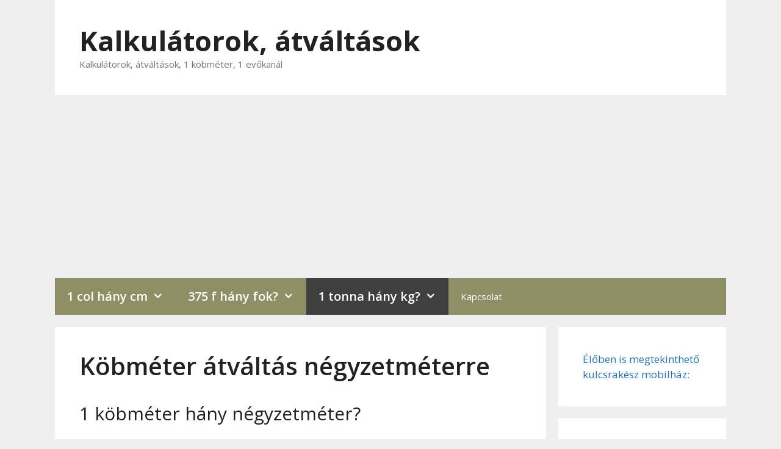

--- FILE ---
content_type: text/html; charset=UTF-8
request_url: http://topkalkulatorok.hu/1-kobmeter-hany-negyzetmeter/
body_size: 14193
content:
<!DOCTYPE html>
<html lang="hu">
<head>
	<meta charset="UTF-8">
	<meta name='robots' content='index, follow, max-image-preview:large, max-snippet:-1, max-video-preview:-1' />
<meta name="viewport" content="width=device-width, initial-scale=1">
	<!-- This site is optimized with the Yoast SEO plugin v21.1 - https://yoast.com/wordpress/plugins/seo/ -->
	<title>Köbméter átváltás négyzetméterre - Kalkulátorok, átváltások</title>
	<meta name="description" content="1 köbméter beton hány négyzetméterre elég?1 köbméter beton 10 cm vastagon, 20 cm vastagon, 30 cm vastagon. Attól függ, milyen vastag. Kattints és nézd meg!" />
	<link rel="canonical" href="https://topkalkulatorok.hu/1-kobmeter-hany-negyzetmeter/" />
	<meta property="og:locale" content="hu_HU" />
	<meta property="og:type" content="article" />
	<meta property="og:title" content="Köbméter átváltás négyzetméterre - Kalkulátorok, átváltások" />
	<meta property="og:description" content="1 köbméter beton hány négyzetméterre elég?1 köbméter beton 10 cm vastagon, 20 cm vastagon, 30 cm vastagon. Attól függ, milyen vastag. Kattints és nézd meg!" />
	<meta property="og:url" content="https://topkalkulatorok.hu/1-kobmeter-hany-negyzetmeter/" />
	<meta property="og:site_name" content="Kalkulátorok, átváltások" />
	<meta property="article:published_time" content="2020-05-14T03:58:32+00:00" />
	<meta property="article:modified_time" content="2021-03-06T13:04:39+00:00" />
	<meta name="author" content="hanykobmeterpontcom" />
	<meta name="twitter:card" content="summary_large_image" />
	<meta name="twitter:label1" content="Szerző:" />
	<meta name="twitter:data1" content="hanykobmeterpontcom" />
	<meta name="twitter:label2" content="Becsült olvasási idő" />
	<meta name="twitter:data2" content="1 perc" />
	<script type="application/ld+json" class="yoast-schema-graph">{"@context":"https://schema.org","@graph":[{"@type":"WebPage","@id":"https://topkalkulatorok.hu/1-kobmeter-hany-negyzetmeter/","url":"https://topkalkulatorok.hu/1-kobmeter-hany-negyzetmeter/","name":"Köbméter átváltás négyzetméterre - Kalkulátorok, átváltások","isPartOf":{"@id":"/#website"},"datePublished":"2020-05-14T03:58:32+00:00","dateModified":"2021-03-06T13:04:39+00:00","author":{"@id":"/#/schema/person/31cfb55956b122e0fd2d88a51cad2a91"},"description":"1 köbméter beton hány négyzetméterre elég?1 köbméter beton 10 cm vastagon, 20 cm vastagon, 30 cm vastagon. Attól függ, milyen vastag. Kattints és nézd meg!","breadcrumb":{"@id":"https://topkalkulatorok.hu/1-kobmeter-hany-negyzetmeter/#breadcrumb"},"inLanguage":"hu","potentialAction":[{"@type":"ReadAction","target":["https://topkalkulatorok.hu/1-kobmeter-hany-negyzetmeter/"]}]},{"@type":"BreadcrumbList","@id":"https://topkalkulatorok.hu/1-kobmeter-hany-negyzetmeter/#breadcrumb","itemListElement":[{"@type":"ListItem","position":1,"name":"Kezdőlap","item":"https://topkalkulatorok.hu/"},{"@type":"ListItem","position":2,"name":"Köbméter átváltás négyzetméterre"}]},{"@type":"WebSite","@id":"/#website","url":"/","name":"Kalkulátorok, átváltások","description":"Kalkulátorok, átváltások, 1 köbméter, 1 evőkanál","potentialAction":[{"@type":"SearchAction","target":{"@type":"EntryPoint","urlTemplate":"/?s={search_term_string}"},"query-input":"required name=search_term_string"}],"inLanguage":"hu"},{"@type":"Person","@id":"/#/schema/person/31cfb55956b122e0fd2d88a51cad2a91","name":"hanykobmeterpontcom","image":{"@type":"ImageObject","inLanguage":"hu","@id":"/#/schema/person/image/","url":"http://0.gravatar.com/avatar/372a4bd8c27754fb71c0a67a27ff543f?s=96&d=mm&r=g","contentUrl":"http://0.gravatar.com/avatar/372a4bd8c27754fb71c0a67a27ff543f?s=96&d=mm&r=g","caption":"hanykobmeterpontcom"},"url":"https://topkalkulatorok.hu/author/hanykobmeterpontcom/"}]}</script>
	<!-- / Yoast SEO plugin. -->


<link rel='dns-prefetch' href='//www.googletagmanager.com' />
<link rel='dns-prefetch' href='//pagead2.googlesyndication.com' />
<link href='https://fonts.gstatic.com' crossorigin rel='preconnect' />
<link href='https://fonts.googleapis.com' crossorigin rel='preconnect' />
<link rel="alternate" type="application/rss+xml" title="Kalkulátorok, átváltások &raquo; hírcsatorna" href="https://topkalkulatorok.hu/feed/" />
<script>
window._wpemojiSettings = {"baseUrl":"https:\/\/s.w.org\/images\/core\/emoji\/14.0.0\/72x72\/","ext":".png","svgUrl":"https:\/\/s.w.org\/images\/core\/emoji\/14.0.0\/svg\/","svgExt":".svg","source":{"concatemoji":"http:\/\/topkalkulatorok.hu\/wp-includes\/js\/wp-emoji-release.min.js?ver=6.2.8"}};
/*! This file is auto-generated */
!function(e,a,t){var n,r,o,i=a.createElement("canvas"),p=i.getContext&&i.getContext("2d");function s(e,t){p.clearRect(0,0,i.width,i.height),p.fillText(e,0,0);e=i.toDataURL();return p.clearRect(0,0,i.width,i.height),p.fillText(t,0,0),e===i.toDataURL()}function c(e){var t=a.createElement("script");t.src=e,t.defer=t.type="text/javascript",a.getElementsByTagName("head")[0].appendChild(t)}for(o=Array("flag","emoji"),t.supports={everything:!0,everythingExceptFlag:!0},r=0;r<o.length;r++)t.supports[o[r]]=function(e){if(p&&p.fillText)switch(p.textBaseline="top",p.font="600 32px Arial",e){case"flag":return s("\ud83c\udff3\ufe0f\u200d\u26a7\ufe0f","\ud83c\udff3\ufe0f\u200b\u26a7\ufe0f")?!1:!s("\ud83c\uddfa\ud83c\uddf3","\ud83c\uddfa\u200b\ud83c\uddf3")&&!s("\ud83c\udff4\udb40\udc67\udb40\udc62\udb40\udc65\udb40\udc6e\udb40\udc67\udb40\udc7f","\ud83c\udff4\u200b\udb40\udc67\u200b\udb40\udc62\u200b\udb40\udc65\u200b\udb40\udc6e\u200b\udb40\udc67\u200b\udb40\udc7f");case"emoji":return!s("\ud83e\udef1\ud83c\udffb\u200d\ud83e\udef2\ud83c\udfff","\ud83e\udef1\ud83c\udffb\u200b\ud83e\udef2\ud83c\udfff")}return!1}(o[r]),t.supports.everything=t.supports.everything&&t.supports[o[r]],"flag"!==o[r]&&(t.supports.everythingExceptFlag=t.supports.everythingExceptFlag&&t.supports[o[r]]);t.supports.everythingExceptFlag=t.supports.everythingExceptFlag&&!t.supports.flag,t.DOMReady=!1,t.readyCallback=function(){t.DOMReady=!0},t.supports.everything||(n=function(){t.readyCallback()},a.addEventListener?(a.addEventListener("DOMContentLoaded",n,!1),e.addEventListener("load",n,!1)):(e.attachEvent("onload",n),a.attachEvent("onreadystatechange",function(){"complete"===a.readyState&&t.readyCallback()})),(e=t.source||{}).concatemoji?c(e.concatemoji):e.wpemoji&&e.twemoji&&(c(e.twemoji),c(e.wpemoji)))}(window,document,window._wpemojiSettings);
</script>
<style>
img.wp-smiley,
img.emoji {
	display: inline !important;
	border: none !important;
	box-shadow: none !important;
	height: 1em !important;
	width: 1em !important;
	margin: 0 0.07em !important;
	vertical-align: -0.1em !important;
	background: none !important;
	padding: 0 !important;
}
</style>
	<link rel='stylesheet' id='generate-fonts-css' href='//fonts.googleapis.com/css?family=Open+Sans:300,300italic,regular,italic,600,600italic,700,700italic,800,800italic' media='all' />
<link rel='stylesheet' id='wp-block-library-css' href='http://topkalkulatorok.hu/wp-includes/css/dist/block-library/style.min.css?ver=6.2.8' media='all' />
<link rel='stylesheet' id='classic-theme-styles-css' href='http://topkalkulatorok.hu/wp-includes/css/classic-themes.min.css?ver=6.2.8' media='all' />
<style id='global-styles-inline-css'>
body{--wp--preset--color--black: #000000;--wp--preset--color--cyan-bluish-gray: #abb8c3;--wp--preset--color--white: #ffffff;--wp--preset--color--pale-pink: #f78da7;--wp--preset--color--vivid-red: #cf2e2e;--wp--preset--color--luminous-vivid-orange: #ff6900;--wp--preset--color--luminous-vivid-amber: #fcb900;--wp--preset--color--light-green-cyan: #7bdcb5;--wp--preset--color--vivid-green-cyan: #00d084;--wp--preset--color--pale-cyan-blue: #8ed1fc;--wp--preset--color--vivid-cyan-blue: #0693e3;--wp--preset--color--vivid-purple: #9b51e0;--wp--preset--color--contrast: var(--contrast);--wp--preset--color--contrast-2: var(--contrast-2);--wp--preset--color--contrast-3: var(--contrast-3);--wp--preset--color--base: var(--base);--wp--preset--color--base-2: var(--base-2);--wp--preset--color--base-3: var(--base-3);--wp--preset--color--accent: var(--accent);--wp--preset--gradient--vivid-cyan-blue-to-vivid-purple: linear-gradient(135deg,rgba(6,147,227,1) 0%,rgb(155,81,224) 100%);--wp--preset--gradient--light-green-cyan-to-vivid-green-cyan: linear-gradient(135deg,rgb(122,220,180) 0%,rgb(0,208,130) 100%);--wp--preset--gradient--luminous-vivid-amber-to-luminous-vivid-orange: linear-gradient(135deg,rgba(252,185,0,1) 0%,rgba(255,105,0,1) 100%);--wp--preset--gradient--luminous-vivid-orange-to-vivid-red: linear-gradient(135deg,rgba(255,105,0,1) 0%,rgb(207,46,46) 100%);--wp--preset--gradient--very-light-gray-to-cyan-bluish-gray: linear-gradient(135deg,rgb(238,238,238) 0%,rgb(169,184,195) 100%);--wp--preset--gradient--cool-to-warm-spectrum: linear-gradient(135deg,rgb(74,234,220) 0%,rgb(151,120,209) 20%,rgb(207,42,186) 40%,rgb(238,44,130) 60%,rgb(251,105,98) 80%,rgb(254,248,76) 100%);--wp--preset--gradient--blush-light-purple: linear-gradient(135deg,rgb(255,206,236) 0%,rgb(152,150,240) 100%);--wp--preset--gradient--blush-bordeaux: linear-gradient(135deg,rgb(254,205,165) 0%,rgb(254,45,45) 50%,rgb(107,0,62) 100%);--wp--preset--gradient--luminous-dusk: linear-gradient(135deg,rgb(255,203,112) 0%,rgb(199,81,192) 50%,rgb(65,88,208) 100%);--wp--preset--gradient--pale-ocean: linear-gradient(135deg,rgb(255,245,203) 0%,rgb(182,227,212) 50%,rgb(51,167,181) 100%);--wp--preset--gradient--electric-grass: linear-gradient(135deg,rgb(202,248,128) 0%,rgb(113,206,126) 100%);--wp--preset--gradient--midnight: linear-gradient(135deg,rgb(2,3,129) 0%,rgb(40,116,252) 100%);--wp--preset--duotone--dark-grayscale: url('#wp-duotone-dark-grayscale');--wp--preset--duotone--grayscale: url('#wp-duotone-grayscale');--wp--preset--duotone--purple-yellow: url('#wp-duotone-purple-yellow');--wp--preset--duotone--blue-red: url('#wp-duotone-blue-red');--wp--preset--duotone--midnight: url('#wp-duotone-midnight');--wp--preset--duotone--magenta-yellow: url('#wp-duotone-magenta-yellow');--wp--preset--duotone--purple-green: url('#wp-duotone-purple-green');--wp--preset--duotone--blue-orange: url('#wp-duotone-blue-orange');--wp--preset--font-size--small: 13px;--wp--preset--font-size--medium: 20px;--wp--preset--font-size--large: 36px;--wp--preset--font-size--x-large: 42px;--wp--preset--spacing--20: 0.44rem;--wp--preset--spacing--30: 0.67rem;--wp--preset--spacing--40: 1rem;--wp--preset--spacing--50: 1.5rem;--wp--preset--spacing--60: 2.25rem;--wp--preset--spacing--70: 3.38rem;--wp--preset--spacing--80: 5.06rem;--wp--preset--shadow--natural: 6px 6px 9px rgba(0, 0, 0, 0.2);--wp--preset--shadow--deep: 12px 12px 50px rgba(0, 0, 0, 0.4);--wp--preset--shadow--sharp: 6px 6px 0px rgba(0, 0, 0, 0.2);--wp--preset--shadow--outlined: 6px 6px 0px -3px rgba(255, 255, 255, 1), 6px 6px rgba(0, 0, 0, 1);--wp--preset--shadow--crisp: 6px 6px 0px rgba(0, 0, 0, 1);}:where(.is-layout-flex){gap: 0.5em;}body .is-layout-flow > .alignleft{float: left;margin-inline-start: 0;margin-inline-end: 2em;}body .is-layout-flow > .alignright{float: right;margin-inline-start: 2em;margin-inline-end: 0;}body .is-layout-flow > .aligncenter{margin-left: auto !important;margin-right: auto !important;}body .is-layout-constrained > .alignleft{float: left;margin-inline-start: 0;margin-inline-end: 2em;}body .is-layout-constrained > .alignright{float: right;margin-inline-start: 2em;margin-inline-end: 0;}body .is-layout-constrained > .aligncenter{margin-left: auto !important;margin-right: auto !important;}body .is-layout-constrained > :where(:not(.alignleft):not(.alignright):not(.alignfull)){max-width: var(--wp--style--global--content-size);margin-left: auto !important;margin-right: auto !important;}body .is-layout-constrained > .alignwide{max-width: var(--wp--style--global--wide-size);}body .is-layout-flex{display: flex;}body .is-layout-flex{flex-wrap: wrap;align-items: center;}body .is-layout-flex > *{margin: 0;}:where(.wp-block-columns.is-layout-flex){gap: 2em;}.has-black-color{color: var(--wp--preset--color--black) !important;}.has-cyan-bluish-gray-color{color: var(--wp--preset--color--cyan-bluish-gray) !important;}.has-white-color{color: var(--wp--preset--color--white) !important;}.has-pale-pink-color{color: var(--wp--preset--color--pale-pink) !important;}.has-vivid-red-color{color: var(--wp--preset--color--vivid-red) !important;}.has-luminous-vivid-orange-color{color: var(--wp--preset--color--luminous-vivid-orange) !important;}.has-luminous-vivid-amber-color{color: var(--wp--preset--color--luminous-vivid-amber) !important;}.has-light-green-cyan-color{color: var(--wp--preset--color--light-green-cyan) !important;}.has-vivid-green-cyan-color{color: var(--wp--preset--color--vivid-green-cyan) !important;}.has-pale-cyan-blue-color{color: var(--wp--preset--color--pale-cyan-blue) !important;}.has-vivid-cyan-blue-color{color: var(--wp--preset--color--vivid-cyan-blue) !important;}.has-vivid-purple-color{color: var(--wp--preset--color--vivid-purple) !important;}.has-black-background-color{background-color: var(--wp--preset--color--black) !important;}.has-cyan-bluish-gray-background-color{background-color: var(--wp--preset--color--cyan-bluish-gray) !important;}.has-white-background-color{background-color: var(--wp--preset--color--white) !important;}.has-pale-pink-background-color{background-color: var(--wp--preset--color--pale-pink) !important;}.has-vivid-red-background-color{background-color: var(--wp--preset--color--vivid-red) !important;}.has-luminous-vivid-orange-background-color{background-color: var(--wp--preset--color--luminous-vivid-orange) !important;}.has-luminous-vivid-amber-background-color{background-color: var(--wp--preset--color--luminous-vivid-amber) !important;}.has-light-green-cyan-background-color{background-color: var(--wp--preset--color--light-green-cyan) !important;}.has-vivid-green-cyan-background-color{background-color: var(--wp--preset--color--vivid-green-cyan) !important;}.has-pale-cyan-blue-background-color{background-color: var(--wp--preset--color--pale-cyan-blue) !important;}.has-vivid-cyan-blue-background-color{background-color: var(--wp--preset--color--vivid-cyan-blue) !important;}.has-vivid-purple-background-color{background-color: var(--wp--preset--color--vivid-purple) !important;}.has-black-border-color{border-color: var(--wp--preset--color--black) !important;}.has-cyan-bluish-gray-border-color{border-color: var(--wp--preset--color--cyan-bluish-gray) !important;}.has-white-border-color{border-color: var(--wp--preset--color--white) !important;}.has-pale-pink-border-color{border-color: var(--wp--preset--color--pale-pink) !important;}.has-vivid-red-border-color{border-color: var(--wp--preset--color--vivid-red) !important;}.has-luminous-vivid-orange-border-color{border-color: var(--wp--preset--color--luminous-vivid-orange) !important;}.has-luminous-vivid-amber-border-color{border-color: var(--wp--preset--color--luminous-vivid-amber) !important;}.has-light-green-cyan-border-color{border-color: var(--wp--preset--color--light-green-cyan) !important;}.has-vivid-green-cyan-border-color{border-color: var(--wp--preset--color--vivid-green-cyan) !important;}.has-pale-cyan-blue-border-color{border-color: var(--wp--preset--color--pale-cyan-blue) !important;}.has-vivid-cyan-blue-border-color{border-color: var(--wp--preset--color--vivid-cyan-blue) !important;}.has-vivid-purple-border-color{border-color: var(--wp--preset--color--vivid-purple) !important;}.has-vivid-cyan-blue-to-vivid-purple-gradient-background{background: var(--wp--preset--gradient--vivid-cyan-blue-to-vivid-purple) !important;}.has-light-green-cyan-to-vivid-green-cyan-gradient-background{background: var(--wp--preset--gradient--light-green-cyan-to-vivid-green-cyan) !important;}.has-luminous-vivid-amber-to-luminous-vivid-orange-gradient-background{background: var(--wp--preset--gradient--luminous-vivid-amber-to-luminous-vivid-orange) !important;}.has-luminous-vivid-orange-to-vivid-red-gradient-background{background: var(--wp--preset--gradient--luminous-vivid-orange-to-vivid-red) !important;}.has-very-light-gray-to-cyan-bluish-gray-gradient-background{background: var(--wp--preset--gradient--very-light-gray-to-cyan-bluish-gray) !important;}.has-cool-to-warm-spectrum-gradient-background{background: var(--wp--preset--gradient--cool-to-warm-spectrum) !important;}.has-blush-light-purple-gradient-background{background: var(--wp--preset--gradient--blush-light-purple) !important;}.has-blush-bordeaux-gradient-background{background: var(--wp--preset--gradient--blush-bordeaux) !important;}.has-luminous-dusk-gradient-background{background: var(--wp--preset--gradient--luminous-dusk) !important;}.has-pale-ocean-gradient-background{background: var(--wp--preset--gradient--pale-ocean) !important;}.has-electric-grass-gradient-background{background: var(--wp--preset--gradient--electric-grass) !important;}.has-midnight-gradient-background{background: var(--wp--preset--gradient--midnight) !important;}.has-small-font-size{font-size: var(--wp--preset--font-size--small) !important;}.has-medium-font-size{font-size: var(--wp--preset--font-size--medium) !important;}.has-large-font-size{font-size: var(--wp--preset--font-size--large) !important;}.has-x-large-font-size{font-size: var(--wp--preset--font-size--x-large) !important;}
.wp-block-navigation a:where(:not(.wp-element-button)){color: inherit;}
:where(.wp-block-columns.is-layout-flex){gap: 2em;}
.wp-block-pullquote{font-size: 1.5em;line-height: 1.6;}
</style>
<link rel='stylesheet' id='generate-style-css' href='http://topkalkulatorok.hu/wp-content/themes/generatepress/assets/css/all.min.css?ver=3.5.1' media='all' />
<style id='generate-style-inline-css'>
body{background-color:#efefef;color:#212121;}a{color:#1e73be;}a:hover, a:focus, a:active{color:#000000;}body .grid-container{max-width:1100px;}.wp-block-group__inner-container{max-width:1100px;margin-left:auto;margin-right:auto;}:root{--contrast:#222222;--contrast-2:#575760;--contrast-3:#b2b2be;--base:#f0f0f0;--base-2:#f7f8f9;--base-3:#ffffff;--accent:#1e73be;}:root .has-contrast-color{color:var(--contrast);}:root .has-contrast-background-color{background-color:var(--contrast);}:root .has-contrast-2-color{color:var(--contrast-2);}:root .has-contrast-2-background-color{background-color:var(--contrast-2);}:root .has-contrast-3-color{color:var(--contrast-3);}:root .has-contrast-3-background-color{background-color:var(--contrast-3);}:root .has-base-color{color:var(--base);}:root .has-base-background-color{background-color:var(--base);}:root .has-base-2-color{color:var(--base-2);}:root .has-base-2-background-color{background-color:var(--base-2);}:root .has-base-3-color{color:var(--base-3);}:root .has-base-3-background-color{background-color:var(--base-3);}:root .has-accent-color{color:var(--accent);}:root .has-accent-background-color{background-color:var(--accent);}body, button, input, select, textarea{font-family:"Open Sans", sans-serif;font-size:18px;}body{line-height:1.5;}.entry-content > [class*="wp-block-"]:not(:last-child):not(.wp-block-heading){margin-bottom:1.5em;}.main-title{font-size:45px;}.main-navigation .main-nav ul ul li a{font-size:14px;}.sidebar .widget, .footer-widgets .widget{font-size:17px;}h1{font-weight:600;font-size:40px;}h2{font-weight:400;font-size:30px;}h3{font-size:20px;}h4{font-size:inherit;}h5{font-size:inherit;}@media (max-width:768px){.main-title{font-size:30px;}h1{font-size:30px;}h2{font-size:25px;}}.top-bar{background-color:#636363;color:#ffffff;}.top-bar a{color:#ffffff;}.top-bar a:hover{color:#303030;}.site-header{background-color:#ffffff;color:#3a3a3a;}.site-header a{color:#3a3a3a;}.main-title a,.main-title a:hover{color:#222222;}.site-description{color:#757575;}.main-navigation,.main-navigation ul ul{background-color:#222222;}.main-navigation .main-nav ul li a, .main-navigation .menu-toggle, .main-navigation .menu-bar-items{color:#ffffff;}.main-navigation .main-nav ul li:not([class*="current-menu-"]):hover > a, .main-navigation .main-nav ul li:not([class*="current-menu-"]):focus > a, .main-navigation .main-nav ul li.sfHover:not([class*="current-menu-"]) > a, .main-navigation .menu-bar-item:hover > a, .main-navigation .menu-bar-item.sfHover > a{color:#ffffff;background-color:#3f3f3f;}button.menu-toggle:hover,button.menu-toggle:focus,.main-navigation .mobile-bar-items a,.main-navigation .mobile-bar-items a:hover,.main-navigation .mobile-bar-items a:focus{color:#ffffff;}.main-navigation .main-nav ul li[class*="current-menu-"] > a{color:#ffffff;background-color:#3f3f3f;}.navigation-search input[type="search"],.navigation-search input[type="search"]:active, .navigation-search input[type="search"]:focus, .main-navigation .main-nav ul li.search-item.active > a, .main-navigation .menu-bar-items .search-item.active > a{color:#ffffff;background-color:#3f3f3f;}.main-navigation ul ul{background-color:#3f3f3f;}.main-navigation .main-nav ul ul li a{color:#ffffff;}.main-navigation .main-nav ul ul li:not([class*="current-menu-"]):hover > a,.main-navigation .main-nav ul ul li:not([class*="current-menu-"]):focus > a, .main-navigation .main-nav ul ul li.sfHover:not([class*="current-menu-"]) > a{color:#ffffff;background-color:#4f4f4f;}.main-navigation .main-nav ul ul li[class*="current-menu-"] > a{color:#ffffff;background-color:#4f4f4f;}.separate-containers .inside-article, .separate-containers .comments-area, .separate-containers .page-header, .one-container .container, .separate-containers .paging-navigation, .inside-page-header{background-color:#ffffff;}.entry-title a{color:#141414;}.entry-meta{color:#595959;}.entry-meta a{color:#595959;}.entry-meta a:hover{color:#1e73be;}.sidebar .widget{background-color:#ffffff;}.sidebar .widget .widget-title{color:#000000;}.footer-widgets{background-color:#ffffff;}.footer-widgets .widget-title{color:#000000;}.site-info{color:#ffffff;background-color:#222222;}.site-info a{color:#ffffff;}.site-info a:hover{color:#606060;}.footer-bar .widget_nav_menu .current-menu-item a{color:#606060;}input[type="text"],input[type="email"],input[type="url"],input[type="password"],input[type="search"],input[type="tel"],input[type="number"],textarea,select{color:#666666;background-color:#fafafa;border-color:#cccccc;}input[type="text"]:focus,input[type="email"]:focus,input[type="url"]:focus,input[type="password"]:focus,input[type="search"]:focus,input[type="tel"]:focus,input[type="number"]:focus,textarea:focus,select:focus{color:#666666;background-color:#ffffff;border-color:#bfbfbf;}button,html input[type="button"],input[type="reset"],input[type="submit"],a.button,a.wp-block-button__link:not(.has-background){color:#ffffff;background-color:#666666;}button:hover,html input[type="button"]:hover,input[type="reset"]:hover,input[type="submit"]:hover,a.button:hover,button:focus,html input[type="button"]:focus,input[type="reset"]:focus,input[type="submit"]:focus,a.button:focus,a.wp-block-button__link:not(.has-background):active,a.wp-block-button__link:not(.has-background):focus,a.wp-block-button__link:not(.has-background):hover{color:#ffffff;background-color:#3f3f3f;}a.generate-back-to-top{background-color:rgba( 0,0,0,0.4 );color:#ffffff;}a.generate-back-to-top:hover,a.generate-back-to-top:focus{background-color:rgba( 0,0,0,0.6 );color:#ffffff;}:root{--gp-search-modal-bg-color:var(--base-3);--gp-search-modal-text-color:var(--contrast);--gp-search-modal-overlay-bg-color:rgba(0,0,0,0.2);}@media (max-width:768px){.main-navigation .menu-bar-item:hover > a, .main-navigation .menu-bar-item.sfHover > a{background:none;color:#ffffff;}}.inside-top-bar{padding:10px;}.inside-header{padding:40px;}.site-main .wp-block-group__inner-container{padding:40px;}.entry-content .alignwide, body:not(.no-sidebar) .entry-content .alignfull{margin-left:-40px;width:calc(100% + 80px);max-width:calc(100% + 80px);}.rtl .menu-item-has-children .dropdown-menu-toggle{padding-left:20px;}.rtl .main-navigation .main-nav ul li.menu-item-has-children > a{padding-right:20px;}.site-info{padding:20px;}@media (max-width:768px){.separate-containers .inside-article, .separate-containers .comments-area, .separate-containers .page-header, .separate-containers .paging-navigation, .one-container .site-content, .inside-page-header{padding:30px;}.site-main .wp-block-group__inner-container{padding:30px;}.site-info{padding-right:10px;padding-left:10px;}.entry-content .alignwide, body:not(.no-sidebar) .entry-content .alignfull{margin-left:-30px;width:calc(100% + 60px);max-width:calc(100% + 60px);}}.one-container .sidebar .widget{padding:0px;}/* End cached CSS */@media (max-width:768px){.main-navigation .menu-toggle,.main-navigation .mobile-bar-items,.sidebar-nav-mobile:not(#sticky-placeholder){display:block;}.main-navigation ul,.gen-sidebar-nav{display:none;}[class*="nav-float-"] .site-header .inside-header > *{float:none;clear:both;}}
</style>
<link rel='stylesheet' id='generate-font-icons-css' href='http://topkalkulatorok.hu/wp-content/themes/generatepress/assets/css/components/font-icons.min.css?ver=3.5.1' media='all' />
<link rel="https://api.w.org/" href="https://topkalkulatorok.hu/wp-json/" /><link rel="alternate" type="application/json" href="https://topkalkulatorok.hu/wp-json/wp/v2/posts/832" /><link rel="EditURI" type="application/rsd+xml" title="RSD" href="https://topkalkulatorok.hu/xmlrpc.php?rsd" />
<link rel="wlwmanifest" type="application/wlwmanifest+xml" href="http://topkalkulatorok.hu/wp-includes/wlwmanifest.xml" />
<meta name="generator" content="WordPress 6.2.8" />
<link rel='shortlink' href='https://topkalkulatorok.hu/?p=832' />
<link rel="alternate" type="application/json+oembed" href="https://topkalkulatorok.hu/wp-json/oembed/1.0/embed?url=https%3A%2F%2Ftopkalkulatorok.hu%2F1-kobmeter-hany-negyzetmeter%2F" />
<link rel="alternate" type="text/xml+oembed" href="https://topkalkulatorok.hu/wp-json/oembed/1.0/embed?url=https%3A%2F%2Ftopkalkulatorok.hu%2F1-kobmeter-hany-negyzetmeter%2F&#038;format=xml" />
<meta name="generator" content="Site Kit by Google 1.164.0" />
<!-- Google AdSense meta tags added by Site Kit -->
<meta name="google-adsense-platform-account" content="ca-host-pub-2644536267352236">
<meta name="google-adsense-platform-domain" content="sitekit.withgoogle.com">
<!-- End Google AdSense meta tags added by Site Kit -->

<!-- Google AdSense snippet added by Site Kit -->
<script async src="https://pagead2.googlesyndication.com/pagead/js/adsbygoogle.js?client=ca-pub-1355449362688473&amp;host=ca-host-pub-2644536267352236" crossorigin="anonymous"></script>

<!-- End Google AdSense snippet added by Site Kit -->
		<style id="wp-custom-css">
			.entry-meta {display:none;}
.widget ul li.menu-item-has-children {
  font-size: 18px;
  margin: 0px;
  margin-bottom: 0px;
  padding: 0px;
  padding-bottom: 0px;
  bottom: 0px;
}

.menu-item.menu-item-type-post_type.menu-item-object-post.menu-item-715 {
  padding-bottom: 10px;
}

.widget ul li {
  padding-bottom: 8px;
}
.inside-navigation.grid-container.grid-parent {
  font-size: 0px;
  background-color: #8F8F66;
}

.main-navigation .main-nav ul li.menu-item-has-children>a {
  font-color: 333333;
  font-size: 20px;
  color: #ffffff;
  font-weight: 600;
}

#site-navigation.main-navigation.sub-menu-right {
  background-color: cccccc;
}		</style>
		</head>

<body class="post-template-default single single-post postid-832 single-format-standard wp-embed-responsive right-sidebar nav-below-header separate-containers contained-header active-footer-widgets-3 nav-aligned-left header-aligned-left dropdown-hover" itemtype="https://schema.org/Blog" itemscope>
	<svg xmlns="http://www.w3.org/2000/svg" viewBox="0 0 0 0" width="0" height="0" focusable="false" role="none" style="visibility: hidden; position: absolute; left: -9999px; overflow: hidden;" ><defs><filter id="wp-duotone-dark-grayscale"><feColorMatrix color-interpolation-filters="sRGB" type="matrix" values=" .299 .587 .114 0 0 .299 .587 .114 0 0 .299 .587 .114 0 0 .299 .587 .114 0 0 " /><feComponentTransfer color-interpolation-filters="sRGB" ><feFuncR type="table" tableValues="0 0.49803921568627" /><feFuncG type="table" tableValues="0 0.49803921568627" /><feFuncB type="table" tableValues="0 0.49803921568627" /><feFuncA type="table" tableValues="1 1" /></feComponentTransfer><feComposite in2="SourceGraphic" operator="in" /></filter></defs></svg><svg xmlns="http://www.w3.org/2000/svg" viewBox="0 0 0 0" width="0" height="0" focusable="false" role="none" style="visibility: hidden; position: absolute; left: -9999px; overflow: hidden;" ><defs><filter id="wp-duotone-grayscale"><feColorMatrix color-interpolation-filters="sRGB" type="matrix" values=" .299 .587 .114 0 0 .299 .587 .114 0 0 .299 .587 .114 0 0 .299 .587 .114 0 0 " /><feComponentTransfer color-interpolation-filters="sRGB" ><feFuncR type="table" tableValues="0 1" /><feFuncG type="table" tableValues="0 1" /><feFuncB type="table" tableValues="0 1" /><feFuncA type="table" tableValues="1 1" /></feComponentTransfer><feComposite in2="SourceGraphic" operator="in" /></filter></defs></svg><svg xmlns="http://www.w3.org/2000/svg" viewBox="0 0 0 0" width="0" height="0" focusable="false" role="none" style="visibility: hidden; position: absolute; left: -9999px; overflow: hidden;" ><defs><filter id="wp-duotone-purple-yellow"><feColorMatrix color-interpolation-filters="sRGB" type="matrix" values=" .299 .587 .114 0 0 .299 .587 .114 0 0 .299 .587 .114 0 0 .299 .587 .114 0 0 " /><feComponentTransfer color-interpolation-filters="sRGB" ><feFuncR type="table" tableValues="0.54901960784314 0.98823529411765" /><feFuncG type="table" tableValues="0 1" /><feFuncB type="table" tableValues="0.71764705882353 0.25490196078431" /><feFuncA type="table" tableValues="1 1" /></feComponentTransfer><feComposite in2="SourceGraphic" operator="in" /></filter></defs></svg><svg xmlns="http://www.w3.org/2000/svg" viewBox="0 0 0 0" width="0" height="0" focusable="false" role="none" style="visibility: hidden; position: absolute; left: -9999px; overflow: hidden;" ><defs><filter id="wp-duotone-blue-red"><feColorMatrix color-interpolation-filters="sRGB" type="matrix" values=" .299 .587 .114 0 0 .299 .587 .114 0 0 .299 .587 .114 0 0 .299 .587 .114 0 0 " /><feComponentTransfer color-interpolation-filters="sRGB" ><feFuncR type="table" tableValues="0 1" /><feFuncG type="table" tableValues="0 0.27843137254902" /><feFuncB type="table" tableValues="0.5921568627451 0.27843137254902" /><feFuncA type="table" tableValues="1 1" /></feComponentTransfer><feComposite in2="SourceGraphic" operator="in" /></filter></defs></svg><svg xmlns="http://www.w3.org/2000/svg" viewBox="0 0 0 0" width="0" height="0" focusable="false" role="none" style="visibility: hidden; position: absolute; left: -9999px; overflow: hidden;" ><defs><filter id="wp-duotone-midnight"><feColorMatrix color-interpolation-filters="sRGB" type="matrix" values=" .299 .587 .114 0 0 .299 .587 .114 0 0 .299 .587 .114 0 0 .299 .587 .114 0 0 " /><feComponentTransfer color-interpolation-filters="sRGB" ><feFuncR type="table" tableValues="0 0" /><feFuncG type="table" tableValues="0 0.64705882352941" /><feFuncB type="table" tableValues="0 1" /><feFuncA type="table" tableValues="1 1" /></feComponentTransfer><feComposite in2="SourceGraphic" operator="in" /></filter></defs></svg><svg xmlns="http://www.w3.org/2000/svg" viewBox="0 0 0 0" width="0" height="0" focusable="false" role="none" style="visibility: hidden; position: absolute; left: -9999px; overflow: hidden;" ><defs><filter id="wp-duotone-magenta-yellow"><feColorMatrix color-interpolation-filters="sRGB" type="matrix" values=" .299 .587 .114 0 0 .299 .587 .114 0 0 .299 .587 .114 0 0 .299 .587 .114 0 0 " /><feComponentTransfer color-interpolation-filters="sRGB" ><feFuncR type="table" tableValues="0.78039215686275 1" /><feFuncG type="table" tableValues="0 0.94901960784314" /><feFuncB type="table" tableValues="0.35294117647059 0.47058823529412" /><feFuncA type="table" tableValues="1 1" /></feComponentTransfer><feComposite in2="SourceGraphic" operator="in" /></filter></defs></svg><svg xmlns="http://www.w3.org/2000/svg" viewBox="0 0 0 0" width="0" height="0" focusable="false" role="none" style="visibility: hidden; position: absolute; left: -9999px; overflow: hidden;" ><defs><filter id="wp-duotone-purple-green"><feColorMatrix color-interpolation-filters="sRGB" type="matrix" values=" .299 .587 .114 0 0 .299 .587 .114 0 0 .299 .587 .114 0 0 .299 .587 .114 0 0 " /><feComponentTransfer color-interpolation-filters="sRGB" ><feFuncR type="table" tableValues="0.65098039215686 0.40392156862745" /><feFuncG type="table" tableValues="0 1" /><feFuncB type="table" tableValues="0.44705882352941 0.4" /><feFuncA type="table" tableValues="1 1" /></feComponentTransfer><feComposite in2="SourceGraphic" operator="in" /></filter></defs></svg><svg xmlns="http://www.w3.org/2000/svg" viewBox="0 0 0 0" width="0" height="0" focusable="false" role="none" style="visibility: hidden; position: absolute; left: -9999px; overflow: hidden;" ><defs><filter id="wp-duotone-blue-orange"><feColorMatrix color-interpolation-filters="sRGB" type="matrix" values=" .299 .587 .114 0 0 .299 .587 .114 0 0 .299 .587 .114 0 0 .299 .587 .114 0 0 " /><feComponentTransfer color-interpolation-filters="sRGB" ><feFuncR type="table" tableValues="0.098039215686275 1" /><feFuncG type="table" tableValues="0 0.66274509803922" /><feFuncB type="table" tableValues="0.84705882352941 0.41960784313725" /><feFuncA type="table" tableValues="1 1" /></feComponentTransfer><feComposite in2="SourceGraphic" operator="in" /></filter></defs></svg><a class="screen-reader-text skip-link" href="#content" title="Kilépés a tartalomba">Kilépés a tartalomba</a>		<header class="site-header grid-container grid-parent" id="masthead" aria-label="Oldal"  itemtype="https://schema.org/WPHeader" itemscope>
			<div class="inside-header grid-container grid-parent">
				<div class="site-branding">
						<p class="main-title" itemprop="headline">
					<a href="https://topkalkulatorok.hu/" rel="home">Kalkulátorok, átváltások</a>
				</p>
						<p class="site-description" itemprop="description">Kalkulátorok, átváltások, 1 köbméter, 1 evőkanál</p>
					</div>			</div>
		</header>
				<nav class="main-navigation grid-container grid-parent sub-menu-right" id="site-navigation" aria-label="Elsődleges"  itemtype="https://schema.org/SiteNavigationElement" itemscope>
			<div class="inside-navigation grid-container grid-parent">
								<button class="menu-toggle" aria-controls="primary-menu" aria-expanded="false">
					<span class="mobile-menu">Menü</span>				</button>
				<div id="primary-menu" class="main-nav"><ul id="menu-fomenu" class=" menu sf-menu"><li id="menu-item-272" class="menu-item menu-item-type-post_type menu-item-object-post menu-item-has-children menu-item-272"><a href="https://topkalkulatorok.hu/1-col-hany-cm/">1 col hány cm<span role="presentation" class="dropdown-menu-toggle"></span></a>
<ul class="sub-menu">
	<li id="menu-item-275" class="menu-item menu-item-type-post_type menu-item-object-post menu-item-275"><a href="https://topkalkulatorok.hu/1-dl-hany-l/">1 dl hány l</a></li>
	<li id="menu-item-277" class="menu-item menu-item-type-post_type menu-item-object-post menu-item-277"><a href="https://topkalkulatorok.hu/1-hektar-hany-m2/">1 hektár hány m2?</a></li>
	<li id="menu-item-278" class="menu-item menu-item-type-post_type menu-item-object-post menu-item-278"><a href="https://topkalkulatorok.hu/1-hektar-hany-negyszogol/">1 hektár hány négyszögöl?</a></li>
	<li id="menu-item-282" class="menu-item menu-item-type-post_type menu-item-object-post menu-item-282"><a href="https://topkalkulatorok.hu/1-hold-hany-negyzetmeter/">1 hold hány nm?</a></li>
	<li id="menu-item-283" class="menu-item menu-item-type-post_type menu-item-object-post menu-item-283"><a href="https://topkalkulatorok.hu/1-huvelyk-hany-cm/">1 hüvelyk hány cm</a></li>
	<li id="menu-item-284" class="menu-item menu-item-type-post_type menu-item-object-post menu-item-284"><a href="https://topkalkulatorok.hu/1-inch-hany-cm/">1 inch hány cm</a></li>
	<li id="menu-item-288" class="menu-item menu-item-type-post_type menu-item-object-post menu-item-288"><a href="https://topkalkulatorok.hu/1-kocka-csoki-hany-gramm/">1 kocka csoki hány gramm</a></li>
	<li id="menu-item-290" class="menu-item menu-item-type-post_type menu-item-object-post menu-item-290"><a href="https://topkalkulatorok.hu/1-kw-hany-watt/">1 kilowatt hány watt?</a></li>
	<li id="menu-item-291" class="menu-item menu-item-type-post_type menu-item-object-post menu-item-291"><a href="https://topkalkulatorok.hu/1-liter-hany-dl/">1 liter hány dl?</a></li>
	<li id="menu-item-292" class="menu-item menu-item-type-post_type menu-item-object-post menu-item-292"><a href="https://topkalkulatorok.hu/1-liter-hany-kg/">1 ml hány gramm?</a></li>
	<li id="menu-item-293" class="menu-item menu-item-type-post_type menu-item-object-post menu-item-293"><a href="https://topkalkulatorok.hu/1m3-hany-liter/">1 m3 hány liter?</a></li>
	<li id="menu-item-294" class="menu-item menu-item-type-post_type menu-item-object-post menu-item-294"><a href="https://topkalkulatorok.hu/1-merfold-hany-km/">1 mérföld hány km?</a></li>
	<li id="menu-item-295" class="menu-item menu-item-type-post_type menu-item-object-post menu-item-295"><a href="https://topkalkulatorok.hu/1-meter-hany-cm/">1 m hány cm</a></li>
	<li id="menu-item-296" class="menu-item menu-item-type-post_type menu-item-object-post menu-item-296"><a href="https://topkalkulatorok.hu/1-milliard-hany-millio/">1 milliárd hány millió</a></li>
	<li id="menu-item-297" class="menu-item menu-item-type-post_type menu-item-object-post menu-item-297"><a href="https://topkalkulatorok.hu/1-negyszogol-hany-negyzetmeter/">Négyszögöl négyzetméter?</a></li>
	<li id="menu-item-298" class="menu-item menu-item-type-post_type menu-item-object-post menu-item-298"><a href="https://topkalkulatorok.hu/1-pohar-joghurt-hany-dl/">1 pohár joghurt hány gramm?</a></li>
	<li id="menu-item-300" class="menu-item menu-item-type-post_type menu-item-object-post menu-item-300"><a href="https://topkalkulatorok.hu/1-uncia-hany-gramm/">1 uncia hány gramm?</a></li>
	<li id="menu-item-302" class="menu-item menu-item-type-post_type menu-item-object-post menu-item-302"><a href="https://topkalkulatorok.hu/100-nap-hany-honap/">100 nap hány hónap</a></li>
	<li id="menu-item-303" class="menu-item menu-item-type-post_type menu-item-object-post menu-item-303"><a href="https://topkalkulatorok.hu/1000-karakter-hany-oldal/">1500 karakter hány oldal?</a></li>
	<li id="menu-item-304" class="menu-item menu-item-type-post_type menu-item-object-post menu-item-304"><a href="https://topkalkulatorok.hu/10000-lepes-hany-km/">Lépés km átváltás?</a></li>
	<li id="menu-item-299" class="menu-item menu-item-type-post_type menu-item-object-post menu-item-299"><a href="https://topkalkulatorok.hu/1-tonna-hany-mazsa/">Tonna mázsa</a></li>
	<li id="menu-item-305" class="menu-item menu-item-type-post_type menu-item-object-post menu-item-305"><a href="https://topkalkulatorok.hu/100g-hany-dkg/">100g hány dkg?</a></li>
	<li id="menu-item-306" class="menu-item menu-item-type-post_type menu-item-object-post menu-item-306"><a href="https://topkalkulatorok.hu/15-g-chia-mag-hany-kanal/">Mennyi 15 gramm chia mag?</a></li>
	<li id="menu-item-308" class="menu-item menu-item-type-post_type menu-item-object-post menu-item-308"><a href="https://topkalkulatorok.hu/40es-lab-hany-cm/">40es láb hány cm?</a></li>
	<li id="menu-item-310" class="menu-item menu-item-type-post_type menu-item-object-post menu-item-310"><a href="https://topkalkulatorok.hu/41es-lab-hany-cm/">41es láb hány cm?</a></li>
	<li id="menu-item-311" class="menu-item menu-item-type-post_type menu-item-object-post menu-item-311"><a href="https://topkalkulatorok.hu/42es-lab-hany-cm/">42es láb hány cm?</a></li>
	<li id="menu-item-313" class="menu-item menu-item-type-post_type menu-item-object-post menu-item-313"><a href="https://topkalkulatorok.hu/egy-ev-hany-het/">Egy év hány hét?</a></li>
	<li id="menu-item-320" class="menu-item menu-item-type-post_type menu-item-object-post menu-item-320"><a href="https://topkalkulatorok.hu/hany-negyzetmeter-egy-szoba/">Hány m2 egy szoba?</a></li>
	<li id="menu-item-724" class="menu-item menu-item-type-post_type menu-item-object-post menu-item-724"><a href="https://topkalkulatorok.hu/1-gramm-hany-dkg/">1 gramm hány dkg</a></li>
	<li id="menu-item-725" class="menu-item menu-item-type-post_type menu-item-object-post menu-item-725"><a href="https://topkalkulatorok.hu/1-hany-cm/">1 hány cm</a></li>
	<li id="menu-item-727" class="menu-item menu-item-type-post_type menu-item-object-post menu-item-727"><a href="https://topkalkulatorok.hu/1-kg-hany-dkg/">1 kg hány dkg</a></li>
	<li id="menu-item-728" class="menu-item menu-item-type-post_type menu-item-object-post menu-item-728"><a href="https://topkalkulatorok.hu/1-kg-hany-gramm/">1 kg hány gramm</a></li>
	<li id="menu-item-730" class="menu-item menu-item-type-post_type menu-item-object-post menu-item-730"><a href="https://topkalkulatorok.hu/1-liter-viz-hany-kg/">1 liter hány kg?</a></li>
	<li id="menu-item-731" class="menu-item menu-item-type-post_type menu-item-object-post menu-item-731"><a href="https://topkalkulatorok.hu/1-loero-hany-kw/">1 lóerő hány kw</a></li>
	<li id="menu-item-732" class="menu-item menu-item-type-post_type menu-item-object-post menu-item-732"><a href="https://topkalkulatorok.hu/1-meter-hany-mm/">1 méter hány mm</a></li>
	<li id="menu-item-733" class="menu-item menu-item-type-post_type menu-item-object-post menu-item-733"><a href="https://topkalkulatorok.hu/10-col-hany-cm/">10 col hány cm</a></li>
	<li id="menu-item-734" class="menu-item menu-item-type-post_type menu-item-object-post menu-item-734"><a href="https://topkalkulatorok.hu/10-dkg-hany-kg/">10 deka hány kiló?</a></li>
	<li id="menu-item-736" class="menu-item menu-item-type-post_type menu-item-object-post menu-item-736"><a href="https://topkalkulatorok.hu/3-dkg-hany-gramm/">3 dkg hány gramm</a></li>
	<li id="menu-item-737" class="menu-item menu-item-type-post_type menu-item-object-post menu-item-737"><a href="https://topkalkulatorok.hu/50-dkg-hany-g/">50 dkg hány gramm?</a></li>
	<li id="menu-item-743" class="menu-item menu-item-type-post_type menu-item-object-post menu-item-743"><a href="https://topkalkulatorok.hu/coll-cm-atvaltas/">Coll centiméter</a></li>
	<li id="menu-item-746" class="menu-item menu-item-type-post_type menu-item-object-post menu-item-746"><a href="https://topkalkulatorok.hu/dkg-atvaltas/">dkg átváltás</a></li>
	<li id="menu-item-748" class="menu-item menu-item-type-post_type menu-item-object-post menu-item-748"><a href="https://topkalkulatorok.hu/dkg-kg-atvaltas/">Dkg kg átváltás</a></li>
	<li id="menu-item-757" class="menu-item menu-item-type-post_type menu-item-object-post menu-item-757"><a href="https://topkalkulatorok.hu/hektar-atvaltas/">hektár átváltás</a></li>
	<li id="menu-item-766" class="menu-item menu-item-type-post_type menu-item-object-post menu-item-766"><a href="https://topkalkulatorok.hu/kg-dkg-atvaltas/">Kg dkg átváltás</a></li>
	<li id="menu-item-772" class="menu-item menu-item-type-post_type menu-item-object-post menu-item-772"><a href="https://topkalkulatorok.hu/mennyi-egy-uncia/">Mennyi egy uncia?</a></li>
	<li id="menu-item-795" class="menu-item menu-item-type-post_type menu-item-object-post menu-item-795"><a href="https://topkalkulatorok.hu/100-gramm-hany-dkg/">100 gramm hány dkg?</a></li>
	<li id="menu-item-796" class="menu-item menu-item-type-post_type menu-item-object-post menu-item-796"><a href="https://topkalkulatorok.hu/1-ha-hany-m2/">1 ha hány m2?</a></li>
	<li id="menu-item-798" class="menu-item menu-item-type-post_type menu-item-object-post menu-item-798"><a href="https://topkalkulatorok.hu/egy-inch-hany-cm/">Egy inch hány cm</a></li>
	<li id="menu-item-801" class="menu-item menu-item-type-post_type menu-item-object-post menu-item-801"><a href="https://topkalkulatorok.hu/gramm-dekagramm-atvaltas/">Gramm dekagramm átváltás</a></li>
	<li id="menu-item-802" class="menu-item menu-item-type-post_type menu-item-object-post menu-item-802"><a href="https://topkalkulatorok.hu/1-ft-hany-meter/">1 ft hány méter?</a></li>
	<li id="menu-item-806" class="menu-item menu-item-type-post_type menu-item-object-post menu-item-806"><a href="https://topkalkulatorok.hu/110-kw-hany-loero/">110 kw hány lóerő?</a></li>
	<li id="menu-item-809" class="menu-item menu-item-type-post_type menu-item-object-post menu-item-809"><a href="https://topkalkulatorok.hu/hany-hetbol-all-egy-ev/">Hány hétből áll egy év?</a></li>
	<li id="menu-item-808" class="menu-item menu-item-type-post_type menu-item-object-post menu-item-808"><a href="https://topkalkulatorok.hu/mazsa-kg-atvaltas/">Mázsa kg átváltás</a></li>
	<li id="menu-item-814" class="menu-item menu-item-type-post_type menu-item-object-post menu-item-814"><a href="https://topkalkulatorok.hu/mennyi-egy-inch/">Mennyi egy inch?</a></li>
	<li id="menu-item-817" class="menu-item menu-item-type-post_type menu-item-object-post menu-item-817"><a href="https://topkalkulatorok.hu/1-km-hany-m/">1 km hány méter?</a></li>
	<li id="menu-item-819" class="menu-item menu-item-type-post_type menu-item-object-post menu-item-819"><a href="https://topkalkulatorok.hu/15-dkg-hany-gramm/">15 dkg hány gramm</a></li>
	<li id="menu-item-812" class="menu-item menu-item-type-post_type menu-item-object-post menu-item-812"><a href="https://topkalkulatorok.hu/negyzetmeter-atvaltas/">Négyzetméter átváltás</a></li>
	<li id="menu-item-811" class="menu-item menu-item-type-post_type menu-item-object-post menu-item-811"><a href="https://topkalkulatorok.hu/1-ml-hany-dl/">10 ml hány dl?</a></li>
</ul>
</li>
<li id="menu-item-321" class="menu-item menu-item-type-post_type menu-item-object-post menu-item-has-children menu-item-321"><a href="https://topkalkulatorok.hu/375-f-hany-fok/">375 f hány fok?<span role="presentation" class="dropdown-menu-toggle"></span></a>
<ul class="sub-menu">
	<li id="menu-item-324" class="menu-item menu-item-type-post_type menu-item-object-post menu-item-324"><a href="https://topkalkulatorok.hu/100-f-hany-celsius/">100 f hány celsius?</a></li>
	<li id="menu-item-325" class="menu-item menu-item-type-post_type menu-item-object-post menu-item-325"><a href="https://topkalkulatorok.hu/1-f-hany-celsius/">1 f hány celsius?</a></li>
	<li id="menu-item-326" class="menu-item menu-item-type-post_type menu-item-object-post menu-item-326"><a href="https://topkalkulatorok.hu/400-f-hany-celsius/">400 f hány celsius?</a></li>
	<li id="menu-item-328" class="menu-item menu-item-type-post_type menu-item-object-post menu-item-328"><a href="https://topkalkulatorok.hu/350-f-hany-celsius/">350 fahrenheit hány celsius?</a></li>
</ul>
</li>
<li id="menu-item-902" class="menu-item menu-item-type-post_type menu-item-object-post current-menu-ancestor current-menu-parent menu-item-has-children menu-item-902"><a href="https://topkalkulatorok.hu/1-tonna-hany-kg/">1 tonna hány kg?<span role="presentation" class="dropdown-menu-toggle"></span></a>
<ul class="sub-menu">
	<li id="menu-item-803" class="menu-item menu-item-type-post_type menu-item-object-post menu-item-803"><a href="https://topkalkulatorok.hu/erdei-kobmeter-hany-mazsa/">Erdei köbméter hány mázsa</a></li>
	<li id="menu-item-286" class="menu-item menu-item-type-post_type menu-item-object-post menu-item-286"><a href="https://topkalkulatorok.hu/1-kobmeter-hany-kg/">1 m3 hány kg?</a></li>
	<li id="menu-item-285" class="menu-item menu-item-type-post_type menu-item-object-post menu-item-285"><a href="https://topkalkulatorok.hu/1-kobmeter-fa-hany-mazsa/">1 köbméter fa hány mázsa?</a></li>
	<li id="menu-item-723" class="menu-item menu-item-type-post_type menu-item-object-post menu-item-723"><a href="https://topkalkulatorok.hu/1-erdei-kobmeter-akacfa-sulya/">1 erdei köbméter akácfa súlya</a></li>
	<li id="menu-item-729" class="menu-item menu-item-type-post_type menu-item-object-post menu-item-729"><a href="https://topkalkulatorok.hu/1-kobmeter-viz-hany-liter/">1 köbméter víz hány liter</a></li>
	<li id="menu-item-816" class="menu-item menu-item-type-post_type menu-item-object-post menu-item-816"><a href="https://topkalkulatorok.hu/1-kobmeter-soder-hany-mazsa/">1 köbméter sóder súlya</a></li>
	<li id="menu-item-903" class="menu-item menu-item-type-post_type menu-item-object-post menu-item-903"><a href="https://topkalkulatorok.hu/1-kobmeter-fa-hany-meter/">1 köbméter hány méter</a></li>
	<li id="menu-item-905" class="menu-item menu-item-type-post_type menu-item-object-post menu-item-905"><a href="https://topkalkulatorok.hu/1-kobmeter-beton-hany-negyzetmeterre-eleg/">Mennyi beton kell 1m2?</a></li>
	<li id="menu-item-906" class="menu-item menu-item-type-post_type menu-item-object-post menu-item-906"><a href="https://topkalkulatorok.hu/1-kobmeter-kavics-sulya/">1 köbméter kavics hány kg</a></li>
	<li id="menu-item-907" class="menu-item menu-item-type-post_type menu-item-object-post menu-item-907"><a href="https://topkalkulatorok.hu/1-kobmeter-fold-sulya/">1m3 föld súlya</a></li>
	<li id="menu-item-911" class="menu-item menu-item-type-post_type menu-item-object-post menu-item-911"><a href="https://topkalkulatorok.hu/1-kobmeter-homok-hany-kg/">1 m3 homok súlya?</a></li>
	<li id="menu-item-912" class="menu-item menu-item-type-post_type menu-item-object-post menu-item-912"><a href="https://topkalkulatorok.hu/1-kobmeter-soder-hany-negyzetmeter/">1 köbméter föld hány négyzetméter?</a></li>
	<li id="menu-item-913" class="menu-item menu-item-type-post_type menu-item-object-post menu-item-913"><a href="https://topkalkulatorok.hu/1-kobmeter-beton-sulya/">1 köbméter beton súlya</a></li>
	<li id="menu-item-914" class="menu-item menu-item-type-post_type menu-item-object-post menu-item-914"><a href="https://topkalkulatorok.hu/1-kobmeter-hany-mazsa/">1 köbméter hány mázsa?</a></li>
	<li id="menu-item-916" class="menu-item menu-item-type-post_type menu-item-object-post menu-item-916"><a href="https://topkalkulatorok.hu/1-kobmeter-beton-hany-talicska/">1 köbméter beton hány talicska</a></li>
	<li id="menu-item-918" class="menu-item menu-item-type-post_type menu-item-object-post menu-item-918"><a href="https://topkalkulatorok.hu/1-kobmeter-soderhez-mennyi-cement-kell/">1m3 sóder cement arány</a></li>
	<li id="menu-item-917" class="menu-item menu-item-type-post_type menu-item-object-post current-menu-item menu-item-917"><a href="https://topkalkulatorok.hu/1-kobmeter-hany-negyzetmeter/" aria-current="page">Köbméter átváltás négyzetméterre</a></li>
</ul>
</li>
<li id="menu-item-1623" class="menu-item menu-item-type-post_type menu-item-object-page menu-item-1623"><a href="https://topkalkulatorok.hu/kapcsolat/">Kapcsolat</a></li>
</ul></div>			</div>
		</nav>
		
	<div class="site grid-container container hfeed grid-parent" id="page">
				<div class="site-content" id="content">
			
	<div class="content-area grid-parent mobile-grid-100 grid-75 tablet-grid-75" id="primary">
		<main class="site-main" id="main">
			
<article id="post-832" class="post-832 post type-post status-publish format-standard hentry category-uncategorized" itemtype="https://schema.org/CreativeWork" itemscope>
	<div class="inside-article">
					<header class="entry-header">
				<h1 class="entry-title" itemprop="headline">Köbméter átváltás négyzetméterre</h1>		<div class="entry-meta">
			<span class="posted-on"><time class="updated" datetime="2021-03-06T13:04:39+00:00" itemprop="dateModified">március 6, 2021</time><time class="entry-date published" datetime="2020-05-14T03:58:32+00:00" itemprop="datePublished">május 14, 2020</time></span> <span class="byline">Szerző: <span class="author vcard" itemprop="author" itemtype="https://schema.org/Person" itemscope><a class="url fn n" href="https://topkalkulatorok.hu/author/hanykobmeterpontcom/" title="hanykobmeterpontcom bejegyzései" rel="author" itemprop="url"><span class="author-name" itemprop="name">hanykobmeterpontcom</span></a></span></span> 		</div>
					</header>
			
		<div class="entry-content" itemprop="text">
			<h2>1 köbméter hány négyzetméter?</h2>
<p>1 köbméter beton hány négyzetméterre elég?</p>
<p>Tudni kell a betonréteg vastagságát, mert a négyzetméter terület mértékegység, a köbméter térfogat mértékegység.</p>
<p>1 köbméter beton 10 cm vastagon 10 négyzetméterre elég.</p>
<p>1 köbméter beton 20 cm vastagon 5 négyzetméterre elég.</p>
<p>1 köbméter beton 30 cm vastagon 2,5 négyzetméterre elég.</p>
<p>&nbsp;</p>
		</div>

				<footer class="entry-meta" aria-label="Bejegyzés meta">
			<span class="cat-links"><span class="screen-reader-text">Kategória </span><a href="https://topkalkulatorok.hu/category/uncategorized/" rel="category tag">Mértékegységek</a></span> 		<nav id="nav-below" class="post-navigation" aria-label="Posts">
			<div class="nav-previous"><span class="prev"><a href="https://topkalkulatorok.hu/1-kobmeter-beton-hany-talicska/" rel="prev">1 köbméter beton hány talicska</a></span></div><div class="nav-next"><span class="next"><a href="https://topkalkulatorok.hu/1-kobmeter-soderhez-mennyi-cement-kell/" rel="next">1m3 sóder cement arány</a></span></div>		</nav>
				</footer>
			</div>
</article>
		</main>
	</div>

	<div class="widget-area sidebar is-right-sidebar grid-25 tablet-grid-25 grid-parent" id="right-sidebar">
	<div class="inside-right-sidebar">
		<aside id="block-3" class="widget inner-padding widget_block widget_text">
<p><a href="https://www.instantotthonok.com/">Élőben is megtekinthető kulcsrakész mobilház:</a></p>
</aside><aside id="block-2" class="widget inner-padding widget_block widget_media_image">
<figure class="wp-block-image size-large"><a href="https://www.instantotthonok.com/"><img decoding="async" loading="lazy" width="1024" height="751" src="https://topkalkulatorok.hu/wp-content/uploads/2024/04/3-1-1024x751.jpg" alt="Instantotthonok mobilházak" class="wp-image-1639" srcset="https://topkalkulatorok.hu/wp-content/uploads/2024/04/3-1-1024x751.jpg 1024w, https://topkalkulatorok.hu/wp-content/uploads/2024/04/3-1-300x220.jpg 300w, https://topkalkulatorok.hu/wp-content/uploads/2024/04/3-1-768x563.jpg 768w, https://topkalkulatorok.hu/wp-content/uploads/2024/04/3-1-1536x1126.jpg 1536w, https://topkalkulatorok.hu/wp-content/uploads/2024/04/3-1-2048x1502.jpg 2048w" sizes="(max-width: 1024px) 100vw, 1024px" /></a></figure>
</aside><aside id="block-4" class="widget inner-padding widget_block">
<div class="wp-block-buttons is-layout-flex">
<div class="wp-block-button aligncenter"><a class="wp-block-button__link has-ast-global-color-8-color has-text-color has-background wp-element-button" href="https://www.instantotthonok.com/" style="background-color:#dfbd34"><strong>Érdekel</strong></a></div>
</div>
</aside><aside id="nav_menu-4" class="widget inner-padding widget_nav_menu"><div class="menu-fomenu-container"><ul id="menu-fomenu-1" class="menu"><li class="menu-item menu-item-type-post_type menu-item-object-post menu-item-has-children menu-item-272"><a href="https://topkalkulatorok.hu/1-col-hany-cm/">1 col hány cm</a>
<ul class="sub-menu">
	<li class="menu-item menu-item-type-post_type menu-item-object-post menu-item-275"><a href="https://topkalkulatorok.hu/1-dl-hany-l/">1 dl hány l</a></li>
	<li class="menu-item menu-item-type-post_type menu-item-object-post menu-item-277"><a href="https://topkalkulatorok.hu/1-hektar-hany-m2/">1 hektár hány m2?</a></li>
	<li class="menu-item menu-item-type-post_type menu-item-object-post menu-item-278"><a href="https://topkalkulatorok.hu/1-hektar-hany-negyszogol/">1 hektár hány négyszögöl?</a></li>
	<li class="menu-item menu-item-type-post_type menu-item-object-post menu-item-282"><a href="https://topkalkulatorok.hu/1-hold-hany-negyzetmeter/">1 hold hány nm?</a></li>
	<li class="menu-item menu-item-type-post_type menu-item-object-post menu-item-283"><a href="https://topkalkulatorok.hu/1-huvelyk-hany-cm/">1 hüvelyk hány cm</a></li>
	<li class="menu-item menu-item-type-post_type menu-item-object-post menu-item-284"><a href="https://topkalkulatorok.hu/1-inch-hany-cm/">1 inch hány cm</a></li>
	<li class="menu-item menu-item-type-post_type menu-item-object-post menu-item-288"><a href="https://topkalkulatorok.hu/1-kocka-csoki-hany-gramm/">1 kocka csoki hány gramm</a></li>
	<li class="menu-item menu-item-type-post_type menu-item-object-post menu-item-290"><a href="https://topkalkulatorok.hu/1-kw-hany-watt/">1 kilowatt hány watt?</a></li>
	<li class="menu-item menu-item-type-post_type menu-item-object-post menu-item-291"><a href="https://topkalkulatorok.hu/1-liter-hany-dl/">1 liter hány dl?</a></li>
	<li class="menu-item menu-item-type-post_type menu-item-object-post menu-item-292"><a href="https://topkalkulatorok.hu/1-liter-hany-kg/">1 ml hány gramm?</a></li>
	<li class="menu-item menu-item-type-post_type menu-item-object-post menu-item-293"><a href="https://topkalkulatorok.hu/1m3-hany-liter/">1 m3 hány liter?</a></li>
	<li class="menu-item menu-item-type-post_type menu-item-object-post menu-item-294"><a href="https://topkalkulatorok.hu/1-merfold-hany-km/">1 mérföld hány km?</a></li>
	<li class="menu-item menu-item-type-post_type menu-item-object-post menu-item-295"><a href="https://topkalkulatorok.hu/1-meter-hany-cm/">1 m hány cm</a></li>
	<li class="menu-item menu-item-type-post_type menu-item-object-post menu-item-296"><a href="https://topkalkulatorok.hu/1-milliard-hany-millio/">1 milliárd hány millió</a></li>
	<li class="menu-item menu-item-type-post_type menu-item-object-post menu-item-297"><a href="https://topkalkulatorok.hu/1-negyszogol-hany-negyzetmeter/">Négyszögöl négyzetméter?</a></li>
	<li class="menu-item menu-item-type-post_type menu-item-object-post menu-item-298"><a href="https://topkalkulatorok.hu/1-pohar-joghurt-hany-dl/">1 pohár joghurt hány gramm?</a></li>
	<li class="menu-item menu-item-type-post_type menu-item-object-post menu-item-300"><a href="https://topkalkulatorok.hu/1-uncia-hany-gramm/">1 uncia hány gramm?</a></li>
	<li class="menu-item menu-item-type-post_type menu-item-object-post menu-item-302"><a href="https://topkalkulatorok.hu/100-nap-hany-honap/">100 nap hány hónap</a></li>
	<li class="menu-item menu-item-type-post_type menu-item-object-post menu-item-303"><a href="https://topkalkulatorok.hu/1000-karakter-hany-oldal/">1500 karakter hány oldal?</a></li>
	<li class="menu-item menu-item-type-post_type menu-item-object-post menu-item-304"><a href="https://topkalkulatorok.hu/10000-lepes-hany-km/">Lépés km átváltás?</a></li>
	<li class="menu-item menu-item-type-post_type menu-item-object-post menu-item-299"><a href="https://topkalkulatorok.hu/1-tonna-hany-mazsa/">Tonna mázsa</a></li>
	<li class="menu-item menu-item-type-post_type menu-item-object-post menu-item-305"><a href="https://topkalkulatorok.hu/100g-hany-dkg/">100g hány dkg?</a></li>
	<li class="menu-item menu-item-type-post_type menu-item-object-post menu-item-306"><a href="https://topkalkulatorok.hu/15-g-chia-mag-hany-kanal/">Mennyi 15 gramm chia mag?</a></li>
	<li class="menu-item menu-item-type-post_type menu-item-object-post menu-item-308"><a href="https://topkalkulatorok.hu/40es-lab-hany-cm/">40es láb hány cm?</a></li>
	<li class="menu-item menu-item-type-post_type menu-item-object-post menu-item-310"><a href="https://topkalkulatorok.hu/41es-lab-hany-cm/">41es láb hány cm?</a></li>
	<li class="menu-item menu-item-type-post_type menu-item-object-post menu-item-311"><a href="https://topkalkulatorok.hu/42es-lab-hany-cm/">42es láb hány cm?</a></li>
	<li class="menu-item menu-item-type-post_type menu-item-object-post menu-item-313"><a href="https://topkalkulatorok.hu/egy-ev-hany-het/">Egy év hány hét?</a></li>
	<li class="menu-item menu-item-type-post_type menu-item-object-post menu-item-320"><a href="https://topkalkulatorok.hu/hany-negyzetmeter-egy-szoba/">Hány m2 egy szoba?</a></li>
	<li class="menu-item menu-item-type-post_type menu-item-object-post menu-item-724"><a href="https://topkalkulatorok.hu/1-gramm-hany-dkg/">1 gramm hány dkg</a></li>
	<li class="menu-item menu-item-type-post_type menu-item-object-post menu-item-725"><a href="https://topkalkulatorok.hu/1-hany-cm/">1 hány cm</a></li>
	<li class="menu-item menu-item-type-post_type menu-item-object-post menu-item-727"><a href="https://topkalkulatorok.hu/1-kg-hany-dkg/">1 kg hány dkg</a></li>
	<li class="menu-item menu-item-type-post_type menu-item-object-post menu-item-728"><a href="https://topkalkulatorok.hu/1-kg-hany-gramm/">1 kg hány gramm</a></li>
	<li class="menu-item menu-item-type-post_type menu-item-object-post menu-item-730"><a href="https://topkalkulatorok.hu/1-liter-viz-hany-kg/">1 liter hány kg?</a></li>
	<li class="menu-item menu-item-type-post_type menu-item-object-post menu-item-731"><a href="https://topkalkulatorok.hu/1-loero-hany-kw/">1 lóerő hány kw</a></li>
	<li class="menu-item menu-item-type-post_type menu-item-object-post menu-item-732"><a href="https://topkalkulatorok.hu/1-meter-hany-mm/">1 méter hány mm</a></li>
	<li class="menu-item menu-item-type-post_type menu-item-object-post menu-item-733"><a href="https://topkalkulatorok.hu/10-col-hany-cm/">10 col hány cm</a></li>
	<li class="menu-item menu-item-type-post_type menu-item-object-post menu-item-734"><a href="https://topkalkulatorok.hu/10-dkg-hany-kg/">10 deka hány kiló?</a></li>
	<li class="menu-item menu-item-type-post_type menu-item-object-post menu-item-736"><a href="https://topkalkulatorok.hu/3-dkg-hany-gramm/">3 dkg hány gramm</a></li>
	<li class="menu-item menu-item-type-post_type menu-item-object-post menu-item-737"><a href="https://topkalkulatorok.hu/50-dkg-hany-g/">50 dkg hány gramm?</a></li>
	<li class="menu-item menu-item-type-post_type menu-item-object-post menu-item-743"><a href="https://topkalkulatorok.hu/coll-cm-atvaltas/">Coll centiméter</a></li>
	<li class="menu-item menu-item-type-post_type menu-item-object-post menu-item-746"><a href="https://topkalkulatorok.hu/dkg-atvaltas/">dkg átváltás</a></li>
	<li class="menu-item menu-item-type-post_type menu-item-object-post menu-item-748"><a href="https://topkalkulatorok.hu/dkg-kg-atvaltas/">Dkg kg átváltás</a></li>
	<li class="menu-item menu-item-type-post_type menu-item-object-post menu-item-757"><a href="https://topkalkulatorok.hu/hektar-atvaltas/">hektár átváltás</a></li>
	<li class="menu-item menu-item-type-post_type menu-item-object-post menu-item-766"><a href="https://topkalkulatorok.hu/kg-dkg-atvaltas/">Kg dkg átváltás</a></li>
	<li class="menu-item menu-item-type-post_type menu-item-object-post menu-item-772"><a href="https://topkalkulatorok.hu/mennyi-egy-uncia/">Mennyi egy uncia?</a></li>
	<li class="menu-item menu-item-type-post_type menu-item-object-post menu-item-795"><a href="https://topkalkulatorok.hu/100-gramm-hany-dkg/">100 gramm hány dkg?</a></li>
	<li class="menu-item menu-item-type-post_type menu-item-object-post menu-item-796"><a href="https://topkalkulatorok.hu/1-ha-hany-m2/">1 ha hány m2?</a></li>
	<li class="menu-item menu-item-type-post_type menu-item-object-post menu-item-798"><a href="https://topkalkulatorok.hu/egy-inch-hany-cm/">Egy inch hány cm</a></li>
	<li class="menu-item menu-item-type-post_type menu-item-object-post menu-item-801"><a href="https://topkalkulatorok.hu/gramm-dekagramm-atvaltas/">Gramm dekagramm átváltás</a></li>
	<li class="menu-item menu-item-type-post_type menu-item-object-post menu-item-802"><a href="https://topkalkulatorok.hu/1-ft-hany-meter/">1 ft hány méter?</a></li>
	<li class="menu-item menu-item-type-post_type menu-item-object-post menu-item-806"><a href="https://topkalkulatorok.hu/110-kw-hany-loero/">110 kw hány lóerő?</a></li>
	<li class="menu-item menu-item-type-post_type menu-item-object-post menu-item-809"><a href="https://topkalkulatorok.hu/hany-hetbol-all-egy-ev/">Hány hétből áll egy év?</a></li>
	<li class="menu-item menu-item-type-post_type menu-item-object-post menu-item-808"><a href="https://topkalkulatorok.hu/mazsa-kg-atvaltas/">Mázsa kg átváltás</a></li>
	<li class="menu-item menu-item-type-post_type menu-item-object-post menu-item-814"><a href="https://topkalkulatorok.hu/mennyi-egy-inch/">Mennyi egy inch?</a></li>
	<li class="menu-item menu-item-type-post_type menu-item-object-post menu-item-817"><a href="https://topkalkulatorok.hu/1-km-hany-m/">1 km hány méter?</a></li>
	<li class="menu-item menu-item-type-post_type menu-item-object-post menu-item-819"><a href="https://topkalkulatorok.hu/15-dkg-hany-gramm/">15 dkg hány gramm</a></li>
	<li class="menu-item menu-item-type-post_type menu-item-object-post menu-item-812"><a href="https://topkalkulatorok.hu/negyzetmeter-atvaltas/">Négyzetméter átváltás</a></li>
	<li class="menu-item menu-item-type-post_type menu-item-object-post menu-item-811"><a href="https://topkalkulatorok.hu/1-ml-hany-dl/">10 ml hány dl?</a></li>
</ul>
</li>
<li class="menu-item menu-item-type-post_type menu-item-object-post menu-item-has-children menu-item-321"><a href="https://topkalkulatorok.hu/375-f-hany-fok/">375 f hány fok?</a>
<ul class="sub-menu">
	<li class="menu-item menu-item-type-post_type menu-item-object-post menu-item-324"><a href="https://topkalkulatorok.hu/100-f-hany-celsius/">100 f hány celsius?</a></li>
	<li class="menu-item menu-item-type-post_type menu-item-object-post menu-item-325"><a href="https://topkalkulatorok.hu/1-f-hany-celsius/">1 f hány celsius?</a></li>
	<li class="menu-item menu-item-type-post_type menu-item-object-post menu-item-326"><a href="https://topkalkulatorok.hu/400-f-hany-celsius/">400 f hány celsius?</a></li>
	<li class="menu-item menu-item-type-post_type menu-item-object-post menu-item-328"><a href="https://topkalkulatorok.hu/350-f-hany-celsius/">350 fahrenheit hány celsius?</a></li>
</ul>
</li>
<li class="menu-item menu-item-type-post_type menu-item-object-post current-menu-ancestor current-menu-parent menu-item-has-children menu-item-902"><a href="https://topkalkulatorok.hu/1-tonna-hany-kg/">1 tonna hány kg?</a>
<ul class="sub-menu">
	<li class="menu-item menu-item-type-post_type menu-item-object-post menu-item-803"><a href="https://topkalkulatorok.hu/erdei-kobmeter-hany-mazsa/">Erdei köbméter hány mázsa</a></li>
	<li class="menu-item menu-item-type-post_type menu-item-object-post menu-item-286"><a href="https://topkalkulatorok.hu/1-kobmeter-hany-kg/">1 m3 hány kg?</a></li>
	<li class="menu-item menu-item-type-post_type menu-item-object-post menu-item-285"><a href="https://topkalkulatorok.hu/1-kobmeter-fa-hany-mazsa/">1 köbméter fa hány mázsa?</a></li>
	<li class="menu-item menu-item-type-post_type menu-item-object-post menu-item-723"><a href="https://topkalkulatorok.hu/1-erdei-kobmeter-akacfa-sulya/">1 erdei köbméter akácfa súlya</a></li>
	<li class="menu-item menu-item-type-post_type menu-item-object-post menu-item-729"><a href="https://topkalkulatorok.hu/1-kobmeter-viz-hany-liter/">1 köbméter víz hány liter</a></li>
	<li class="menu-item menu-item-type-post_type menu-item-object-post menu-item-816"><a href="https://topkalkulatorok.hu/1-kobmeter-soder-hany-mazsa/">1 köbméter sóder súlya</a></li>
	<li class="menu-item menu-item-type-post_type menu-item-object-post menu-item-903"><a href="https://topkalkulatorok.hu/1-kobmeter-fa-hany-meter/">1 köbméter hány méter</a></li>
	<li class="menu-item menu-item-type-post_type menu-item-object-post menu-item-905"><a href="https://topkalkulatorok.hu/1-kobmeter-beton-hany-negyzetmeterre-eleg/">Mennyi beton kell 1m2?</a></li>
	<li class="menu-item menu-item-type-post_type menu-item-object-post menu-item-906"><a href="https://topkalkulatorok.hu/1-kobmeter-kavics-sulya/">1 köbméter kavics hány kg</a></li>
	<li class="menu-item menu-item-type-post_type menu-item-object-post menu-item-907"><a href="https://topkalkulatorok.hu/1-kobmeter-fold-sulya/">1m3 föld súlya</a></li>
	<li class="menu-item menu-item-type-post_type menu-item-object-post menu-item-911"><a href="https://topkalkulatorok.hu/1-kobmeter-homok-hany-kg/">1 m3 homok súlya?</a></li>
	<li class="menu-item menu-item-type-post_type menu-item-object-post menu-item-912"><a href="https://topkalkulatorok.hu/1-kobmeter-soder-hany-negyzetmeter/">1 köbméter föld hány négyzetméter?</a></li>
	<li class="menu-item menu-item-type-post_type menu-item-object-post menu-item-913"><a href="https://topkalkulatorok.hu/1-kobmeter-beton-sulya/">1 köbméter beton súlya</a></li>
	<li class="menu-item menu-item-type-post_type menu-item-object-post menu-item-914"><a href="https://topkalkulatorok.hu/1-kobmeter-hany-mazsa/">1 köbméter hány mázsa?</a></li>
	<li class="menu-item menu-item-type-post_type menu-item-object-post menu-item-916"><a href="https://topkalkulatorok.hu/1-kobmeter-beton-hany-talicska/">1 köbméter beton hány talicska</a></li>
	<li class="menu-item menu-item-type-post_type menu-item-object-post menu-item-918"><a href="https://topkalkulatorok.hu/1-kobmeter-soderhez-mennyi-cement-kell/">1m3 sóder cement arány</a></li>
	<li class="menu-item menu-item-type-post_type menu-item-object-post current-menu-item menu-item-917"><a href="https://topkalkulatorok.hu/1-kobmeter-hany-negyzetmeter/" aria-current="page">Köbméter átváltás négyzetméterre</a></li>
</ul>
</li>
<li class="menu-item menu-item-type-post_type menu-item-object-page menu-item-1623"><a href="https://topkalkulatorok.hu/kapcsolat/">Kapcsolat</a></li>
</ul></div></aside>	</div>
</div>

	</div>
</div>


<div class="site-footer">
				<div id="footer-widgets" class="site footer-widgets">
				<div class="footer-widgets-container grid-container grid-parent">
					<div class="inside-footer-widgets">
							<div class="footer-widget-1 grid-parent grid-33 tablet-grid-50 mobile-grid-100">
		<aside id="nav_menu-8" class="widget inner-padding widget_nav_menu"><div class="menu-footer-2-container"><ul id="menu-footer-2" class="menu"><li id="menu-item-354" class="menu-item menu-item-type-post_type menu-item-object-post menu-item-354"><a href="https://topkalkulatorok.hu/1-merfold-hany-km/">1 mérföld hány km?</a></li>
<li id="menu-item-355" class="menu-item menu-item-type-post_type menu-item-object-post menu-item-355"><a href="https://topkalkulatorok.hu/1-meter-hany-cm/">1 m hány cm</a></li>
<li id="menu-item-356" class="menu-item menu-item-type-post_type menu-item-object-post menu-item-356"><a href="https://topkalkulatorok.hu/1-milliard-hany-millio/">1 milliárd hány millió</a></li>
<li id="menu-item-357" class="menu-item menu-item-type-post_type menu-item-object-post menu-item-357"><a href="https://topkalkulatorok.hu/1-negyszogol-hany-negyzetmeter/">Négyszögöl négyzetméter?</a></li>
<li id="menu-item-358" class="menu-item menu-item-type-post_type menu-item-object-post menu-item-358"><a href="https://topkalkulatorok.hu/1-pohar-joghurt-hany-dl/">1 pohár joghurt hány gramm?</a></li>
<li id="menu-item-359" class="menu-item menu-item-type-post_type menu-item-object-post menu-item-359"><a href="https://topkalkulatorok.hu/1-tonna-hany-mazsa/">Tonna mázsa</a></li>
<li id="menu-item-360" class="menu-item menu-item-type-post_type menu-item-object-post menu-item-360"><a href="https://topkalkulatorok.hu/1-uncia-hany-gramm/">1 uncia hány gramm?</a></li>
<li id="menu-item-362" class="menu-item menu-item-type-post_type menu-item-object-post menu-item-362"><a href="https://topkalkulatorok.hu/100-f-hany-celsius/">100 f hány celsius?</a></li>
<li id="menu-item-363" class="menu-item menu-item-type-post_type menu-item-object-post menu-item-363"><a href="https://topkalkulatorok.hu/100-nap-hany-honap/">100 nap hány hónap</a></li>
<li id="menu-item-364" class="menu-item menu-item-type-post_type menu-item-object-post menu-item-364"><a href="https://topkalkulatorok.hu/1000-karakter-hany-oldal/">1500 karakter hány oldal?</a></li>
<li id="menu-item-365" class="menu-item menu-item-type-post_type menu-item-object-post menu-item-365"><a href="https://topkalkulatorok.hu/10000-lepes-hany-km/">Lépés km átváltás?</a></li>
<li id="menu-item-366" class="menu-item menu-item-type-post_type menu-item-object-post menu-item-366"><a href="https://topkalkulatorok.hu/100g-hany-dkg/">100g hány dkg?</a></li>
<li id="menu-item-367" class="menu-item menu-item-type-post_type menu-item-object-post menu-item-367"><a href="https://topkalkulatorok.hu/15-g-chia-mag-hany-kanal/">Mennyi 15 gramm chia mag?</a></li>
<li id="menu-item-369" class="menu-item menu-item-type-post_type menu-item-object-post menu-item-369"><a href="https://topkalkulatorok.hu/350-f-hany-celsius/">350 fahrenheit hány celsius?</a></li>
<li id="menu-item-370" class="menu-item menu-item-type-post_type menu-item-object-post menu-item-370"><a href="https://topkalkulatorok.hu/375-f-hany-fok/">375 f hány fok?</a></li>
<li id="menu-item-372" class="menu-item menu-item-type-post_type menu-item-object-post menu-item-372"><a href="https://topkalkulatorok.hu/400-f-hany-celsius/">400 f hány celsius?</a></li>
<li id="menu-item-374" class="menu-item menu-item-type-post_type menu-item-object-post menu-item-374"><a href="https://topkalkulatorok.hu/40es-lab-hany-cm/">40es láb hány cm?</a></li>
<li id="menu-item-376" class="menu-item menu-item-type-post_type menu-item-object-post menu-item-376"><a href="https://topkalkulatorok.hu/41es-lab-hany-cm/">41es láb hány cm?</a></li>
<li id="menu-item-377" class="menu-item menu-item-type-post_type menu-item-object-post menu-item-377"><a href="https://topkalkulatorok.hu/42es-lab-hany-cm/">42es láb hány cm?</a></li>
<li id="menu-item-379" class="menu-item menu-item-type-post_type menu-item-object-post menu-item-379"><a href="https://topkalkulatorok.hu/egy-ev-hany-het/">Egy év hány hét?</a></li>
<li id="menu-item-387" class="menu-item menu-item-type-post_type menu-item-object-post menu-item-387"><a href="https://topkalkulatorok.hu/hany-negyzetmeter-egy-szoba/">Hány m2 egy szoba?</a></li>
</ul></div></aside>	</div>
		<div class="footer-widget-2 grid-parent grid-33 tablet-grid-50 mobile-grid-100">
		<aside id="nav_menu-9" class="widget inner-padding widget_nav_menu"><div class="menu-footer-3-container"><ul id="menu-footer-3" class="menu"><li id="menu-item-1278" class="menu-item menu-item-type-post_type menu-item-object-page menu-item-1278"><a href="https://topkalkulatorok.hu/cookie-tajekoztato/">Cookie tájékoztató</a></li>
<li id="menu-item-1279" class="menu-item menu-item-type-post_type menu-item-object-page menu-item-1279"><a href="https://topkalkulatorok.hu/adatvedelmi-tajekoztato/">Adatvédelmi tájékoztató</a></li>
<li id="menu-item-776" class="menu-item menu-item-type-post_type menu-item-object-post menu-item-776"><a href="https://topkalkulatorok.hu/1-km-hany-m/">1 km hány méter?</a></li>
<li id="menu-item-778" class="menu-item menu-item-type-post_type menu-item-object-post menu-item-778"><a href="https://topkalkulatorok.hu/1-kobmeter-soder-hany-mazsa/">1 köbméter sóder súlya</a></li>
<li id="menu-item-781" class="menu-item menu-item-type-post_type menu-item-object-post menu-item-781"><a href="https://topkalkulatorok.hu/15-dkg-hany-gramm/">15 dkg hány gramm</a></li>
<li id="menu-item-782" class="menu-item menu-item-type-post_type menu-item-object-post menu-item-782"><a href="https://topkalkulatorok.hu/dkg-atvaltas/">dkg átváltás</a></li>
<li id="menu-item-787" class="menu-item menu-item-type-post_type menu-item-object-post menu-item-787"><a href="https://topkalkulatorok.hu/mennyi-egy-inch/">Mennyi egy inch?</a></li>
<li id="menu-item-789" class="menu-item menu-item-type-post_type menu-item-object-post menu-item-789"><a href="https://topkalkulatorok.hu/dkg-kg-atvaltas/">Dkg kg átváltás</a></li>
<li id="menu-item-927" class="menu-item menu-item-type-post_type menu-item-object-post menu-item-927"><a href="https://topkalkulatorok.hu/1-tonna-hany-kg/">1 tonna hány kg?</a></li>
<li id="menu-item-928" class="menu-item menu-item-type-post_type menu-item-object-post menu-item-928"><a href="https://topkalkulatorok.hu/1-kobmeter-fa-hany-meter/">1 köbméter hány méter</a></li>
<li id="menu-item-930" class="menu-item menu-item-type-post_type menu-item-object-post menu-item-930"><a href="https://topkalkulatorok.hu/1-kobmeter-beton-hany-negyzetmeterre-eleg/">Mennyi beton kell 1m2?</a></li>
<li id="menu-item-931" class="menu-item menu-item-type-post_type menu-item-object-post menu-item-931"><a href="https://topkalkulatorok.hu/1-kobmeter-kavics-sulya/">1 köbméter kavics hány kg</a></li>
<li id="menu-item-932" class="menu-item menu-item-type-post_type menu-item-object-post menu-item-932"><a href="https://topkalkulatorok.hu/1-kobmeter-fold-sulya/">1m3 föld súlya</a></li>
<li id="menu-item-933" class="menu-item menu-item-type-post_type menu-item-object-post menu-item-933"><a href="https://topkalkulatorok.hu/1-kobmeter-soder-hany-kg/">1 köbméter sóder hány kg</a></li>
<li id="menu-item-936" class="menu-item menu-item-type-post_type menu-item-object-post menu-item-936"><a href="https://topkalkulatorok.hu/1-kobmeter-homok-hany-kg/">1 m3 homok súlya?</a></li>
<li id="menu-item-937" class="menu-item menu-item-type-post_type menu-item-object-post menu-item-937"><a href="https://topkalkulatorok.hu/1-kobmeter-soder-hany-negyzetmeter/">1 köbméter föld hány négyzetméter?</a></li>
<li id="menu-item-938" class="menu-item menu-item-type-post_type menu-item-object-post menu-item-938"><a href="https://topkalkulatorok.hu/1-kobmeter-beton-sulya/">1 köbméter beton súlya</a></li>
<li id="menu-item-1292" class="menu-item menu-item-type-post_type menu-item-object-post menu-item-1292"><a href="https://topkalkulatorok.hu/1-evokanal-liszt/">1 evőkanál liszt</a></li>
</ul></div></aside>	</div>
		<div class="footer-widget-3 grid-parent grid-33 tablet-grid-50 mobile-grid-100">
		<aside id="block-5" class="widget inner-padding widget_block">
<figure class="wp-block-table"><table><tbody><tr><td><a href="https://nevnapikepeslap.com/gabor-nevnap-kepeslap/" target="_blank" rel="noreferrer noopener">gábor névnap</a></td></tr><tr><td><a href="https://nevnapikepeslap.com/tamas-nevnap-kepeslap/" target="_blank" rel="noreferrer noopener">tamás névnap</a></td></tr><tr><td><a href="https://nevnapikepeslap.com/balazs-napra-kepeslap/" target="_blank" rel="noreferrer noopener">balázs névnap</a></td></tr><tr><td><a href="https://onlinekepszerkesztes.hu/" target="_blank" rel="noreferrer noopener">képszerkesztő</a></td></tr><tr><td><a href="https://onlinekepszerkesztes.hu/ingyenes-kepszerkeszto-letoltes-nelkul/" target="_blank" rel="noreferrer noopener">online képszerkesztő</a></td></tr><tr><td><a href="https://onlinekepszerkesztes.hu/" target="_blank" rel="noreferrer noopener">képszerkesztő online</a></td></tr><tr><td><a href="https://csaladihaz-epites.hu/" target="_blank" rel="noreferrer noopener">alaprajz tervező</a></td></tr><tr><td><a href="https://csaladihaz-epites.hu/" target="_blank" rel="noreferrer noopener">alaprajz készítő</a></td></tr><tr><td><a href="https://csaladihaz-epites.hu/ingyenes-tervezo-program/" target="_blank" rel="noreferrer noopener">tervező program</a></td></tr><tr><td><a href="https://meghivoportal.hu/szerkesztheto-szulinapi-meghivo/" target="_blank" rel="noreferrer noopener">szerkeszthető szülinapi meghívó sablon</a></td></tr><tr><td><a href="http://meghivoportal.hu/meghivo-szerkeszto/" target="_blank" rel="noreferrer noopener">meghívó szerkesztő</a></td></tr><tr><td><a href="https://meghivoportal.hu/szuletesnapi-meghivo-sablonok-word/" target="_blank" rel="noreferrer noopener">szülinapi meghívó</a></td></tr><tr><td><a href="https://szuletesnapikoszontok.com/" target="_blank" rel="noreferrer noopener">születésnapi köszöntő</a></td></tr><tr><td><a href="https://szuletesnapikoszontok.com/szivhez-szolo-szulinapi-koszonto/" target="_blank" rel="noreferrer noopener">szívhez szóló szülinapi köszöntő</a></td></tr><tr><td><a href="https://szuletesnapikoszontok.com/" target="_blank" rel="noreferrer noopener">szülinapi köszöntő</a></td></tr><tr><td><a href="https://kobmeter.com/1-col-hany-cm/" target="_blank" rel="noreferrer noopener">1 col hány cm</a></td></tr><tr><td><a href="https://kobmeter.com/1-deciliter-hany-milliliter/" target="_blank" rel="noreferrer noopener">1 dl hány ml</a></td></tr><tr><td><a href="https://kobmeter.com/parkany-parasztetterem-etlap-arak/" target="_blank" rel="noreferrer noopener">párkány parasztétterem étlap árak</a></td></tr><tr><td><a href="https://kreszblog.hu/kresz-teszt-b-kategoria/" target="_blank" rel="noreferrer noopener">b kategóriás kresz teszt</a></td></tr><tr><td><a href="https://kreszblog.hu/kresz-tablak/" target="_blank" rel="noreferrer noopener">kresz táblák</a></td></tr><tr><td><a href="https://kreszblog.hu/2024-kresz-vizsga-program/" target="_blank" rel="noreferrer noopener">kresz teszt 2024</a></td></tr><tr><td><a href="https://hunkalk.hu/egy-ev-hany-het/" target="_blank" rel="noreferrer noopener">hány hét van egy évben</a></td></tr><tr><td><a href="https://hunkalk.hu/1m3-beton-anyagszukseglet/" target="_blank" rel="noreferrer noopener">beton kalkulátor</a></td></tr><tr><td><a href="https://hunkalk.hu/hektar-m2/" target="_blank" rel="noreferrer noopener">1 hektár hány négyzetméter</a></td></tr><tr><td><a href="https://pirinyo.hu/muszaki-vizsga-ara-2023/" target="_blank" rel="noreferrer noopener">műszaki vizsga ára</a></td></tr><tr><td><a href="https://pirinyo.hu/saxenda-injekcio-ara/" target="_blank" rel="noreferrer noopener">saxenda injekció ára</a></td></tr><tr><td><a href="https://pirinyo.hu/1-mazsa-cement-ara/" target="_blank" rel="noreferrer noopener">1 mázsa cement ára</a></td></tr><tr><td><a href="https://suelto.hu/kfc-etlap-arak/" target="_blank" rel="noreferrer noopener">kfc étlap</a></td></tr><tr><td><a href="https://suelto.hu/burger-king-etlap-arak/" target="_blank" rel="noreferrer noopener">burger king étlap</a></td></tr><tr><td><a href="https://suelto.hu/burger-king-arak-2023/" target="_blank" rel="noreferrer noopener">burger king árak</a></td></tr><tr><td><a href="https://suelto.hu/mennyi-ido-utan-hat-a-detralex/" target="_blank" rel="noreferrer noopener">mennyi idő után hat a detralex</a></td></tr><tr><td><a href="https://suelto.hu/mi-a-whatsapp-szamom/" target="_blank" rel="noreferrer noopener">mi a whatsapp számom</a></td></tr><tr><td><a href="https://matricakeszites.hu/vicces-szulinapi-sms-ferfiaknak/" target="_blank" rel="noreferrer noopener">vicces szülinapi köszöntők férfiaknak</a></td></tr><tr><td><a href="https://matricakeszites.hu/legmeghatobb-szuletesnapi-idezetek/" target="_blank" rel="noreferrer noopener">megható szülinapi versek</a></td></tr><tr><td><a href="https://epitomernok200.hu/magyar-haztervezo-program/" target="_blank" rel="noreferrer noopener">háztervező program</a></td></tr><tr><td><a href="https://epitomernok200.hu/szoba-tervezo-program-ingyen/" target="_blank" rel="noreferrer noopener">szoba tervező</a></td></tr><tr><td><a href="https://boldog-szuletesnapot.hu/erzelmes-szulinapi-koszonto/" target="_blank" rel="noreferrer noopener">érzelmes szülinapi köszöntő férfiaknak</a></td></tr><tr><td><a href="https://boldog-szuletesnapot.hu/szulinapi-koszonto-ferfiaknak/" target="_blank" rel="noreferrer noopener">pasiknak születésnapi köszöntők férfiaknak</a></td></tr><tr><td><a href="https://boldog-szuletesnapot.hu/szuletesnapi-koszonto-noknek/" target="_blank" rel="noreferrer noopener">születésnapi köszöntő nőknek</a></td></tr><tr><td><a href="https://matematikamodszertan.hu/haromszog-terulete-oldalakbol/" target="_blank" rel="noreferrer noopener">háromszög területe</a></td></tr><tr><td><a href="https://matematikamodszertan.hu/derekszogu-haromszog-teruletenek-kiszamitasa/" target="_blank" rel="noreferrer noopener">derékszögű háromszög területe</a></td></tr><tr><td><a href="https://matematikamodszertan.hu/egyenlo-oldalu-haromszog-terulete/" target="_blank" rel="noreferrer noopener">egyenlő szárú háromszög területe</a></td></tr><tr><td><a href="https://lebojtkura.com/meregtelenites-keserusoval/" target="_blank" rel="noreferrer noopener">béltisztítás keserűsóval</a></td></tr><tr><td><a href="http://lebojtkura.com/lebojtkura-receptek/" target="_blank" rel="noreferrer noopener">léböjt receptek</a></td></tr><tr><td><a href="https://lebojtkura.com/" target="_blank" rel="noreferrer noopener">léböjt</a></td></tr><tr><td><a href="https://napigif.hu/meghato-szerelmes-idezetek-noknek/" target="_blank" rel="noreferrer noopener">idézetek</a></td></tr><tr><td><a href="https://napigif.hu/meghato-szerelmes-idezetek-noknek/" target="_blank" rel="noreferrer noopener">szerelmes idézetek</a></td></tr><tr><td><a href="https://napigif.hu/anyukam-boldog-szuletesnapot-anya/" target="_blank" rel="noreferrer noopener">boldog születésnapot kívánok</a></td></tr><tr><td><a href="http://szavak.info/5-betus-szavak/" target="_blank" rel="noreferrer noopener">5 betűs szavak</a></td></tr><tr><td><a href="https://szavak.info/6-betus-szavak/" target="_blank" rel="noreferrer noopener">6 betűs szavak</a></td></tr><tr><td><a href="http://szavak.info/5-betus-szavak/" target="_blank" rel="noreferrer noopener">ötbetűs szavak</a></td></tr><tr><td><a href="http://szavak.info/5-betus-szavak/" target="_blank" rel="noreferrer noopener">öt betűs szavak</a></td></tr><tr><td><a href="https://kepszerviz.hu/" target="_blank" rel="noreferrer noopener">képszerkesztő program</a></td></tr><tr><td><a href="https://kepszerviz.hu/kep-hatter-eltavolitasa-online/" target="_blank" rel="noreferrer noopener">háttér eltávolítása</a></td></tr><tr><td><a href="https://epitcentrum.hu/szobafestes-arajanlat-minta/" target="_blank" rel="noreferrer noopener">árajánlat minta</a></td></tr><tr><td><a href="https://epitcentrum.hu/szobafestes-arajanlat-minta/" target="_blank" rel="noreferrer noopener">árajánlat</a></td></tr><tr><td><a href="https://epitcentrum.hu/szobafestes-arajanlat-minta/" target="_blank" rel="noreferrer noopener">festés árak m2</a></td></tr><tr><td><a href="https://pixelfactory.hu/keresztrejtveny-keszito-program-magyar/" target="_blank" rel="noreferrer noopener">keresztrejtvény készítő</a></td></tr><tr><td><a href="https://pixelfactory.hu/ingyenes-plakat-keszito-program/" target="_blank" rel="noreferrer noopener">plakát készítés</a></td></tr><tr><td><a href="https://pspc.hu/baglyos-kepzes/" target="_blank" rel="noreferrer noopener">baglyos képzés</a></td></tr><tr><td><a href="https://pspc.hu/gepjarmuvezeto-szakoktato-kepzes-ara/" target="_blank" rel="noreferrer noopener">gépjárművezető szakoktató képzés 2024</a></td></tr><tr><td><a href="https://pspc.hu/ovodapedagogus-okj-s-kepzes/" target="_blank" rel="noreferrer noopener">óvodapedagógus okj-s képzés</a></td></tr><tr><td><a href="https://pspc.hu/zoldkonyves-tanfolyam-online/" target="_blank" rel="noreferrer noopener">zöldkönyves tanfolyam online</a></td></tr><tr><td><a href="https://szereljukegyutt.hu/nemzeti-dohanybolt-arak/" target="_blank" rel="noreferrer noopener">nemzeti dohánybolt árak</a></td></tr><tr><td><a href="https://szereljukegyutt.hu/cigaretta-arak-2023/" target="_blank" rel="noreferrer noopener">cigaretta árak</a></td></tr><tr><td><a href="https://szereljukegyutt.hu/cigaretta-arak-2023/" target="_blank" rel="noreferrer noopener">cigaretta árak 2024</a></td></tr><tr><td><a href="https://mesteretterem.hu/mcdonalds-arak/" target="_blank" rel="noreferrer noopener">mcdonald's étlap árak</a></td></tr><tr><td><a href="https://mesteretterem.hu/mcdonalds-arak/" target="_blank" rel="noreferrer noopener">mcdonalds árak</a></td></tr><tr><td><a href="https://netterem.hu/fruugo-velemenyek/" target="_blank" rel="noreferrer noopener">fruugo vélemények</a></td></tr><tr><td><a href="https://netterem.hu/velemenyek-zalando/" target="_blank" rel="noreferrer noopener">zalando vélemények</a></td></tr><tr><td><a href="https://netterem.hu/clavin-ultra-velemenyek/" target="_blank" rel="noreferrer noopener">clavin ultra vélemények</a></td></tr><tr><td><a href="https://gisi.hu/mcdonalds-arak/" target="_blank" rel="noreferrer noopener">mcdonald's árak</a></td></tr><tr><td><a href="https://www.instantotthonok.com/70-nm-kontenerhaz/" target="_blank" rel="noreferrer noopener">konténerház</a></td></tr><tr><td><a href="https://www.instantotthonok.com/szendvicspanel-haz-szerkezete/" target="_blank" rel="noreferrer noopener">szendvicspanel ház</a></td></tr><tr><td><a href="http://www.instantotthonok.com/mobilhaz/" target="_blank" rel="noreferrer noopener">mobilház</a></td></tr><tr><td><a href="https://metrik.hu/" target="_blank" rel="noreferrer noopener">célgép</a></td></tr><tr><td><a href="https://metrik.hu/" target="_blank" rel="noreferrer noopener">célgép tervezés</a></td></tr><tr><td><a href="https://metrik.hu/" target="_blank" rel="noreferrer noopener">egyedi gépgyártás</a></td></tr><tr><td><a href="https://metrik.hu/" target="_blank" rel="noreferrer noopener">egyedi gépek</a></td></tr><tr><td><a href="https://metrik.hu/" target="_blank" rel="noreferrer noopener">géptervezés</a></td></tr><tr><td><a href="https://metrik.hu/" target="_blank" rel="noreferrer noopener">gép tervezés</a></td></tr><tr><td><a href="https://metrik.hu/" target="_blank" rel="noreferrer noopener">gépgyártó</a></td></tr></tbody></table></figure>
</aside>	</div>
						</div>
				</div>
			</div>
					<footer class="site-info" aria-label="Oldal"  itemtype="https://schema.org/WPFooter" itemscope>
			<div class="inside-site-info grid-container grid-parent">
								<div class="copyright-bar">
					<span class="copyright">&copy; 2026 Kalkulátorok, átváltások</span> &bull; Készült <a href="https://generatepress.com" itemprop="url">GeneratePress</a>				</div>
			</div>
		</footer>
		</div>

<script id="generate-a11y">!function(){"use strict";if("querySelector"in document&&"addEventListener"in window){var e=document.body;e.addEventListener("mousedown",function(){e.classList.add("using-mouse")}),e.addEventListener("keydown",function(){e.classList.remove("using-mouse")})}}();</script><!--[if lte IE 11]>
<script src='http://topkalkulatorok.hu/wp-content/themes/generatepress/assets/js/classList.min.js?ver=3.5.1' id='generate-classlist-js'></script>
<![endif]-->
<script id='generate-menu-js-extra'>
var generatepressMenu = {"toggleOpenedSubMenus":"1","openSubMenuLabel":"Almen\u00fc megnyit\u00e1sa","closeSubMenuLabel":"Almen\u00fc bez\u00e1r\u00e1sa"};
</script>
<script src='http://topkalkulatorok.hu/wp-content/themes/generatepress/assets/js/menu.min.js?ver=3.5.1' id='generate-menu-js'></script>

</body>
</html>


--- FILE ---
content_type: text/html; charset=utf-8
request_url: https://www.google.com/recaptcha/api2/aframe
body_size: 267
content:
<!DOCTYPE HTML><html><head><meta http-equiv="content-type" content="text/html; charset=UTF-8"></head><body><script nonce="c22HmxQxU6aWqGkGFSoa5A">/** Anti-fraud and anti-abuse applications only. See google.com/recaptcha */ try{var clients={'sodar':'https://pagead2.googlesyndication.com/pagead/sodar?'};window.addEventListener("message",function(a){try{if(a.source===window.parent){var b=JSON.parse(a.data);var c=clients[b['id']];if(c){var d=document.createElement('img');d.src=c+b['params']+'&rc='+(localStorage.getItem("rc::a")?sessionStorage.getItem("rc::b"):"");window.document.body.appendChild(d);sessionStorage.setItem("rc::e",parseInt(sessionStorage.getItem("rc::e")||0)+1);localStorage.setItem("rc::h",'1768377758715');}}}catch(b){}});window.parent.postMessage("_grecaptcha_ready", "*");}catch(b){}</script></body></html>